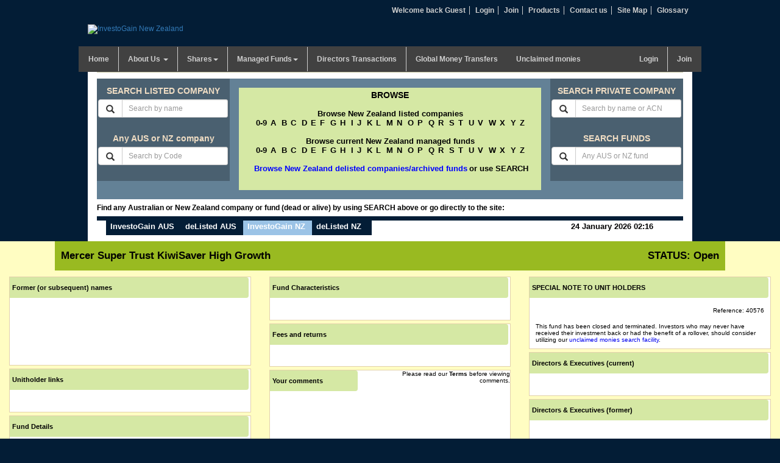

--- FILE ---
content_type: text/html; charset=UTF-8
request_url: https://www.investogain.co.nz/fund/mercer-super-trust-kiwisaver-high-growth
body_size: 6138
content:
  <!DOCTYPE html>
<html lang="en">
	<head><!-- Google Tag Manager -->
<script>(function(w,d,s,l,i){w[l]=w[l]||[];w[l].push({'gtm.start':
new Date().getTime(),event:'gtm.js'});var f=d.getElementsByTagName(s)[0],
j=d.createElement(s),dl=l!='dataLayer'?'&l='+l:'';j.async=true;j.src=
'https://www.googletagmanager.com/gtm.js?id='+i+dl;f.parentNode.insertBefore(j,f);
})(window,document,'script','dataLayer','GTM-K6FJHG8');</script>
<!-- End Google Tag Manager -->
		<meta http-equiv="Content-Type" content="text/html; charset=UTF-8">
		<meta http-equiv="X-UA-Compatible" content="IE=edge">
		<meta name="viewport" content="width=device-width, initial-scale=1">
  <title>Mercer Super Trust KiwiSaver High Growth Fund Profile and Status at InvestoGain New Zealand</title>
  <meta name="keywords" content="fund, funds, managed fund, managed funds, unclaimed money, manager, type, asset class, tax status, channel" />
  <meta name="description" content="Mercer Super Trust KiwiSaver High Growth Fund details, status, unclaimed money" />
  <link href="/css/bootstrap.min.css?v=20150426" rel="stylesheet">
<!-- HTML5 shim and Respond.js for IE8 support of HTML5 elements and media queries -->
<!-- WARNING: Respond.js doesn't work if you view the page via file:// -->
<!--[if lt IE 9]>
<script src="https://oss.maxcdn.com/html5shiv/3.7.2/html5shiv.min.js"></script>
<script src="https://oss.maxcdn.com/respond/1.4.2/respond.min.js"></script>
<![endif]-->
<link href="/css/style.css?v=1.3" type="text/css" rel="stylesheet" media="screen">
<!--[if IE 6]><link href="/css/css_screen-ie6.css?v=20150426" type="text/css" rel="stylesheet" media="screen" /><![endif]-->
  </head>
  <body style="overflow-x: hidden;"><script async src="https://pagead2.googlesyndication.com/pagead/js/adsbygoogle.js"></script>
<!-- Google Tag Manager (noscript) -->
<noscript><iframe src="https://www.googletagmanager.com/ns.html?id=GTM-K6FJHG8"
height="0" width="0" style="display:none;visibility:hidden"></iframe></noscript>
<!-- End Google Tag Manager (noscript) -->

    <header>
      <div class="row">
        <div class="col-md-3 col-sm-3">
  <div id="branding">
	<a href="/"><img width="150" height="40" src="/images/investogain-nz-logo.png" alt="InvestoGain New Zealand"></a>
  </div>
</div>
        <div class="col-md-9 col-sm-8">
  <ul class="topNav text-right">
    
    <li><a href="javascript:void(0);">Welcome back Guest</a></li>
    <li><a href="https://www.investogain.com.au/member/login">Login</a></li>
    <li><a href="https://www.investogain.com.au/subscription">Join</a></li>
    
    <li><a href="https://www.investogain.com.au/products">Products</a></li>
    <li><a href="https://www.investogain.com.au/about-us/contact-us" title="Contact us">Contact us</a></li>
    <li><a href="https://www.investogain.co.nz/sitemap">Site Map</a></li>
    <li class="rightItem"><a href="https://www.delisted.com.au/glossary/">Glossary</a></li>
  </ul>
  <div class="row"><div class="col-sm-6 col-sm-offset-6">&nbsp;</div></div>
</div>
      </div>
      <div class="row">
        <div class="col-sm-12 paddingleftright0">
          <nav class="navbar navbar-default">
  <div class="navbar-header">
	<button type="button" class="navbar-toggle collapsed" data-toggle="collapse" data-target="#bs-example-navbar-collapse-1">
	  <span class="sr-only">Toggle navigation</span>
	  <span class="icon-bar"></span>
	  Menu
	  <span class="icon-bar"></span>
	</button>								
  </div>
  <div class="collapse navbar-collapse" id="bs-example-navbar-collapse-1">
	<ul class="nav navbar-nav">		
	  <li ><a href="/">Home</a></li>
	  <li class="dropdown"><a href="https://www.investogain.co.nz/about-us" class="dropdown-toggle" data-toggle="dropdown" role="button" aria-expanded="false">About Us <span class="caret"></span></a>
		
		<ul class="dropdown-menu" role="menu">
		  <li class="onlymobileview"><a href="https://www.investogain.co.nz/about-us">About Us</a></li>
		  <li><a href="https://www.investogain.co.nz/about-us/background">Background</a></li>
		  <li><a href="https://www.investogain.co.nz/about-us/our-people">Our People</a></li>
		  <li><a href="https://www.investogain.co.nz/about-us/our-approach">Our Approach</a></li>
		  <li><a href="https://www.investogain.co.nz/about-us/thank-you">Thank you</a></li>
		  <li><a href="http://www.investogain.com.au/about-us/contact-us">Contact us</a></li>
		</ul>
	  </li>
	  <li class="dropdown "><a href="https://www.investogain.co.nz/shares"  class="dropdown-toggle"  data-toggle="dropdown" role="button" aria-expanded="false">Shares<span class="caret"></span></a>
		
		<ul class="dropdown-menu multi-level">			  

		  <li class="onlymobileview"><a href="https://www.investogain.co.nz/shares">Shares</a></li>
		  <li class="dropdown-submenu"><a class="dropdown-toggle"  data-toggle="dropdown" role="button" aria-expanded="false" href="https://www.investogain.co.nz/shares/where-to-start">Where to start</a>
			
			<ul class="dropdown-menu">
			  <li class="onlymobileview"><a href='https://www.investogain.co.nz/shares/where-to-start'>Where to start</a></li>
			  <li><a href="https://www.investogain.co.nz/shares/basics-of-investing" >Basics of Investing in NZ</a></li>
			  <li><a href="https://www.investogain.co.nz/shares/returns-by-asset-class" >Returns by asset class</a></li>
			  <li><a href="https://www.investogain.co.nz/shares/investment-games" >Investment games</a></li>
			  <li><a href="https://www.investogain.co.nz/shares/investigate">Investigate</a></li>
			</ul>
		  </li>	
		  <li class="dropdown-submenu">
			<a class="dropdown-toggle" data-toggle="dropdown" role="button" aria-expanded="false" href="https://www.investogain.co.nz/shares/be-warned">Be warned</a>
			
			<ul class="dropdown-menu">
			  <li class="onlymobileview"><a href="https://www.investogain.co.nz/shares/be-warned">Be warned</a></li>
			  <li><a href="https://www.investogain.co.nz/shares/shares-may-decline">Shares may decline</a></li>
			  <li><a href="https://www.investogain.co.nz/shares/timeframe-for-investing">Timeframe for Investing</a></li>
			  <li><a href="https://www.investogain.co.nz/shares/additional-risks">Additional risks</a></li>
			</ul>	
		  </li>		
		  <li class="dropdown-submenu">
			<a class="dropdown-toggle" data-toggle="dropdown" role="button" aria-expanded="false" href="https://www.investogain.co.nz/shares/selecting">Selecting</a>
			
			<ul class="dropdown-menu">
			  <li class="onlymobileview"><a href="https://www.investogain.co.nz/shares/selecting">Selecting</a></li>
			  <li><a href="https://www.investogain.co.nz/shares/companies-and-financial-reporting">Companies and reports</a></li>
			  <li><a href="https://www.investogain.co.nz/shares/checking-management">Checking management</a></li>
			  <li><a href="https://www.investogain.co.nz/shares/strong-balance-sheet">Strong balance sheet</a></li>
			  <li><a href="https://www.investogain.co.nz/shares/good-profit-record">Solid profit record</a></li>
			  <li><a href="https://www.investogain.co.nz/shares/prospects">Good prospects</a></li>
			</ul>
		  </li>
		  <li class="dropdown-submenu">
			<a class="dropdown-toggle" data-toggle="dropdown" role="button" aria-expanded="false" href="https://www.investogain.co.nz/shares/buying">Buying</a>
			
			<ul class="dropdown-menu">
			  <li class="onlymobileview"><a href="https://www.investogain.co.nz/shares/buying">Buying</a></li>
			  <li><a href="https://www.investogain.co.nz/shares/brokerage">Brokers and brokerage</a></li>
			  <li><a href="https://www.investogain.co.nz/shares/bank-accounts">Set up bank accounts</a></li>
			</ul>
		  </li>
		  <li class="dropdown-submenu">
			<a class="dropdown-toggle" data-toggle="dropdown" role="button" aria-expanded="false" href="https://www.investogain.co.nz/shares/managing">Managing</a>		
			
			<ul class="dropdown-menu">
			  <li class="onlymobileview"><a href="https://www.investogain.co.nz/shares/managing">Managing</a></li>
			  <li><a href="https://www.investogain.co.nz/shares/newspapers-and-commentary" >News and commentary</a></li>
			  <li><a href="https://www.investogain.co.nz/shares/share-investing-magazines" >Share magazines</a></li>
			  <li><a href="https://www.investogain.co.nz/shares/tv-and-radio-news" >TV & Radio News</a></li>
			  <li><a href="https://www.investogain.co.nz/shares/investment-clubs-and-associations" >Clubs and Associations</a></li>
			</ul>
		  </li>			
		  <li><a href="https://www.investogain.co.nz/shares/selling" >Selling</a></li>
		  <li><a href="https://www.investogain.co.nz/shares/taxes" >Taxes</a></li>
		  <li><a href="https://www.investogain.co.nz/shares/lost-shares" >Lost shares</a></li>
		</ul>
	  </li>
	  <li class="dropdown ">
		<a href="https://www.investogain.co.nz/managed-funds"  class="dropdown-toggle" data-toggle="dropdown" role="button" aria-expanded="false">Managed Funds<span class="caret"></span></a>
		
		<ul class="dropdown-menu" role="menu">
		  <li class="onlymobileview"> <a href="https://www.investogain.co.nz/managed-funds">Managed Funds</a></li>
		  <li><a href="https://www.investogain.co.nz/managed-funds/funds-where-to-start" >Where to start</a></li>
		  <li><a href="https://www.investogain.co.nz/managed-funds/funds-be-warned" >Be Warned</a></li>
		  <li><a href="https://www.investogain.co.nz/managed-funds/funds-getting-advice" >Getting advice</a></li>
		  <li><a href="https://www.investogain.co.nz/managed-funds/fees-and-other-costs" >Fees and costs</a></li>
		  <li><a href="https://www.investogain.co.nz/managed-funds/selecting-a-fund" >Selecting a fund</a></li>
		  <li><a href="https://www.investogain.co.nz/managed-funds/buying-a-fund" >Buying a managed fund</a></li>
		  <li><a href="https://www.investogain.co.nz/managed-funds/monitoring-fund-performance" >Monitoring performance</a></li>
		  <li><a href="https://www.investogain.co.nz/managed-funds/selling-a-fund" >Selling a fund</a></li>
		  <li><a href="https://www.investogain.co.nz/managed-funds/tax-consequences" >Tax consequences</a></li>
		  <li><a href="https://www.investogain.co.nz/managed-funds/master-trusts" >Master Trusts</a></li>
		</ul>
	  </li>
	  <li  ><a href="https://www.investogain.co.nz/share-transactions">Directors Transactions</a></li>
	  <li class="last"><a href="https://www.investogain.co.nz/foreign-exchange-new-zealand">Global Money Transfers</a></li>
	   <li class="last"><a href="https://www.investogain.com.au/unclaimed-monies/">Unclaimed monies</a></li>
	</ul>
	<ul class="nav navbar-nav navbar-right">
	  
	  <li><a href="https://www.investogain.com.au/member/login">Login</a></li>
	  <li class="last"><a href="https://www.investogain.com.au/subscription">Join</a></li>
	  
	  
	</ul>
  </div>
</nav>				
        </div>
      </div>
    </header> 
    <div class="container-fluid blueContent" id="wrapper">	
      <div class="row">
	<div class="col-md-12 col-sm-12">
		<div class="searchWrapper ">
			<div class="searchInnerWrapper">
				<div class="row">
					<div class="col-md-3 col-sm-3">
						<div class="byName">
							<h3>SEARCH LISTED COMPANY</h3>
							<form  action="/company/company_search_by_name/" name="keywords" method="get" >
								<div class="input-group text-center">														
									<span class="input-group-btn">
										<button class="btn btn-default input-sm" type="submit">
											<span class="glyphicon glyphicon-search" aria-hidden="true"></span>
										</button>
									</span>
									<input type="text" class="form-control input-sm name_keywords" id="name_keywords" placeholder="Search by name" name="keywords">
								</div>
							</form><br>
							<h3>Any AUS or NZ company</h3>
                        <form  action="/company/company_search_by_code/" name="keywords_code" method="get"  class="formMargin">
                        	<div class="input-group text-center">														
								<span class="input-group-btn">
									<button class="btn btn-default input-sm" type="submit">
										<span class="glyphicon glyphicon-search" aria-hidden="true"></span>
									</button>
								</span>
								<input type="text" class="form-control input-sm name_keywords" placeholder="Search by Code" name="keywords_code">
							</div>
						</form>
						</div>
					</div>
					<div class="col-md-6 col-sm-6 paddingleftright0">
						<div class="byAlphabetic">
							<h3>BROWSE</h3>
							<div><span>Browse New Zealand listed companies</span><a href="/company/browse/0-9/" >0-9</a><a href="/company/browse/A/" >A</a>
								<a href="/company/browse/B/" >B</a><a href="/company/browse/C/" >C</a>
								<a href="/company/browse/D/" >D</a><a href="/company/browse/E/" >E</a><a href="/company/browse/F/" >F</a>
								<a href="/company/browse/G/" >G</a><a href="/company/browse/H/" >H</a>
								<a href="/company/browse/I/" >I</a><a href="/company/browse/J/" >J</a>
								<a href="/company/browse/K/" >K</a><a href="/company/browse/L/" >L</a>
								<a href="/company/browse/M/" >M</a><a href="/company/browse/N/" >N</a>
								<a href="/company/browse/O/" >O</a><a href="/company/browse/P/" >P</a>
								<a href="/company/browse/Q/" >Q</a><a href="/company/browse/R/" >R</a>
								<a href="/company/browse/S/" >S</a><a href="/company/browse/T/" >T</a>
								<a href="/company/browse/U/" >U</a><a href="/company/browse/V/" >V</a>
								<a href="/company/browse/W/" >W</a><a href="/company/browse/X/" >X</a>
								<a href="/company/browse/Y/" >Y</a><a href="/company/browse/Z/" >Z</a>
							</div>
							<div><span>Browse current New Zealand managed funds</span><a href="/fund/browse/0-9/" >0-9</a><a href="/fund/browse/A/" >A</a>
								<a href="/fund/browse/B/" >B</a><a href="/fund/browse/C/" >C</a>
								<a href="/fund/browse/D/" >D</a><a href="/fund/browse/E/" >E</a>
								<a href="/fund/browse/F/" >F</a><a href="/fund/browse/G/" >G</a><a href="/fund/browse/H/" >H</a>
								<a href="/fund/browse/I/" >I</a><a href="/fund/browse/J/" >J</a>
								<a href="/fund/browse/K/" >K</a><a href="/fund/browse/L/" >L</a>
								<a href="/fund/browse/M/" >M</a><a href="/fund/browse/N/" >N</a>
								<a href="/fund/browse/O/" >O</a><a href="/fund/browse/P/" >P</a>
								<a href="/fund/browse/Q/" >Q</a><a href="/fund/browse/R/" >R</a>
								<a href="/fund/browse/S/" >S</a><a href="/fund/browse/T/" >T</a>
								<a href="/fund/browse/U/" >U</a><a href="/fund/browse/V/" >V</a>
								<a href="/fund/browse/W/" >W</a><a href="/fund/browse/X/" >X</a>
							<a href="/fund/browse/Y/" >Y</a><a href="/fund/browse/Z/" >Z</a></div>
							<div class="boder" style="color:blue;"><a target="_blank" title="Browse New Zealand delisted companies/archived funds or use SEARCH" href="https://www.delisted.co.nz/"  style="color:blue;">Browse New Zealand delisted companies/archived funds</a><font color="#00 00 00">or use SEARCH </font></div>
						</div>
					</div>
				
				<div class="col-md-3 col-sm-3">
					<div class="byName byCode">
                		<h3>SEARCH PRIVATE COMPANY</h3>              
						<form  action="https://www.delisted.com.au/ptycos/search_results/" name="ptycos" method="get">
						  <div class="input-group text-center">														
							<span class="input-group-btn">
							  <button class="btn btn-default input-sm" type="submit">
								<span class="glyphicon glyphicon-search" aria-hidden="true"></span>
							  </button>
							</span>
							<input type="text" class="form-control input-sm name_keywords" id="exampleInputEmail1" placeholder="Search by name or ACN" name="ptycos_keywords">
						  </div>
						</form><br>
						<h3>SEARCH FUNDS</h3>
							<form  action="/fund/search_results/" name="funds" method="get">
								<div class="input-group text-center">														
									<span class="input-group-btn">
										<button class="btn btn-default input-sm" type="submit">
											<span class="glyphicon glyphicon-search" aria-hidden="true"></span>
										</button>
									</span>
									<input type="text" class="form-control input-sm name_keywords" id="exampleInputEmail1" placeholder="Any AUS or NZ fund" name="keywords">
								</div>
							</form>
					</div>
				</div>
			</div>			
		</div>	
		<div class="row">
			<div class="col-md-12 col-sm-12">
				<p class="headerFindTxt text-left">
				Find any Australian or New Zealand company or fund (dead or alive) by using SEARCH above or go directly to the site:</p>
			</div>
		</div>
		<div class="row">
			<div class="col-md-12 col-sm-12">
				<div id="pointermenu">
					<ul>
						<li><a title="InvestoGain AUS" href="https://www.investogain.com.au/">InvestoGain AUS</a></li>
						<li><a title="deListed AUS" href="https://www.delisted.com.au/">deListed AUS</a></li>
						<li><a title="InvestoGain NZ" href="https://www.investogain.co.nz/" id="selected">InvestoGain NZ</a></li>
						<li><a title="deListed NZ" href="https://www.delisted.co.nz/">deListed NZ</a></li>
						<li><a href="javascript:void(0);" id="rightcorner">&nbsp;</a></li>
						<li class="pointerlastitem">24  January 2026 02:16</li>
					</ul>
				</div>
			</div>					
		</div>	
	</div>
</div>
</div>
    </div>
    <div class="container-fluid2">
      
      <div class="container-fluid2 container-fluid fluidWrapper"><div class="titleOfComp"><div class="row"><div class="col-md-6 col-sm-6">
			<h1 class="text-left">Mercer Super Trust KiwiSaver High Growth</h1></div>
					<div class="col-md-6 col-sm-6">
						<h2 class="text-right">STATUS: Open</h2>
					</div>
				</div>
			</div><div class="row"><div class="col-md-4 col-sm-4">
			<div class="fluidRptr">					
					<div class="row">
						<div class="col-sm-12">
							<h3>Former (or subsequent) names</h3>
						</div>
					</div>
					<div class="row">
						<div class="col-sm-12">
							<div class="table-responsive" style="height: 10em;">
								<p></p>
							</div>
						</div>
					</div>
				</div><div class="fluidRptr">					
					<div class="row">
						<div class="col-sm-12">
							<h3>Unitholder links</h3>
						</div>
					</div>
					<div class="row">
						<div class="col-sm-12">							
							<p>&nbsp;</p>							
						</div>
					</div>
				</div><div class="fluidRptr"><div class="row">
						<div class="col-sm-12">
							<h3>Fund Details</h3>
						</div>
					</div>
					<div class="row">
						<div class="col-sm-12"><p><b>Manager: </b>Mercer (NZ) Limited
			<br><b>Address:</b><br>
			<b>Tel:</b> <b>Fax:</b><br><br>
			<b>Type:</b> Superannuation Fund <br>
			<b>Tax Status:</b> PIE<br>
			<b>Asset Class:</b> Multisector - Aggressive<br>
			<b>Channel:</b> Retail<br>
			</p></div>
				</div>				
			</div><div class="row"><div class="col-sm-12"><ins class="adsbygoogle"
            style="display:block"
            data-ad-client="ca-pub-7701155349560359"
            data-ad-slot="6931015993"
            data-ad-format="auto"
            data-full-width-responsive="true"></ins>
			<script>
					(adsbygoogle = window.adsbygoogle || []).push({});
			</script></div></div></div><div class="col-md-4 col-sm-4">
				<div class="fluidRptr">					
					<div class="row">
						<div class="col-sm-12">
							<h3>Fund Characteristics</h3>
						</div>
					</div>
					<div class="row">
						<div class="col-sm-12">							
								<p>&nbsp;</p>							
						</div>
					</div>
				</div><div class="fluidRptr">					
					<div class="row">
						<div class="col-sm-12">
							<h3>Fees and returns</h3>
						</div>
					</div>
					<div class="row">
						<div class="col-sm-12">							
								<p>&nbsp;</p>							
						</div>
					</div>
				</div><div class="fluidRptr">					
					<div class="row">
						<div class="col-xs-12 col-sm-12 col-md-5">
							<h3>Your comments</h3>
						</div>
						<div class="col-xs-12 col-sm-12 col-md-7">
						<div class="shareholder text-right">Please read our <a href="https://www.investogain.com.au/assets/pdf/Terms&Conditions.pdf"><b style="color:#000;">Terms</b></a> before viewing comments.</div></div>
					</div>
					<div class="row">
						<div class="col-sm-12">							
								<div class="table-responsive" style="height: 12em;"><div id="page_navigation"></div>
								</div>
							</div>
						</div>
					</div><div class="fluidRptr">
					<div class="row">
						<div class="col-xs-12 col-sm-12 col-md-12">
							<h3>Company Updates</h3>
						</div>
						<div class="col-xs-12 col-sm-12 col-md-12">
							<p>&nbsp;</p>
						</div>
					</div>
				</div><div class="fluidRptr">
						<div class="row">
							<div class="col-xs-12 col-sm-12 col-md-5">
								<h3>Post your comments here</h3>
							</div>						
							<div class="col-xs-12 col-sm-12 col-md-7">
								<div class="shareholder text-right">
									Please read our <a href="https://www.investogain.com.au/assets/pdf/Terms&Conditions.pdf"><b style="color:#000;">Terms</b></a>	before posting comments.
								</div>
							</div>
						</div>
						<div class="row">
							<div class="col-sm-12"><form id="commentsForm" method="post" action="https://www.investogain.co.nz/fund/mercer-super-trust-kiwisaver-high-growth"  >
<div class='hiddenFields'>
<input type="hidden" name="ACT" value="407" />
<input type="hidden" name="RET" value="https://www.investogain.co.nz/fund/mercer-super-trust-kiwisaver-high-growth" />
<input type="hidden" name="PRV" value="{PREVIEW_TEMPLATE}" />
<input type="hidden" name="URI" value="fund/mercer-super-trust-kiwisaver-high-growth" />
<input type="hidden" name="return_url" value="" />
<input type="hidden" name="comid" value="1114" />
<input type="hidden" name="site_id" value="4" />
<input type="hidden" name="csrf_token" value="253835ec2dc1c7fce89001474504c0bf8bcc2d0e" />
</div>

<div id="errorWrapper">OMISSIONS<ul id="errorMSG"></ul></div>
        <div style="padding-left:8px;">You can post a comment here about this fund<br />
			<textarea rows="8" cols="60" style="width: 95%; border:1px solid #000;  id="commentsBox" name="comments"></textarea><br /><div class="g-recaptcha" data-sitekey="6LedFgITAAAAAKEDGayxmpCgkf4901PEUqyKnTXd" data-type="image" style="width:100%"></div>
	      <script type="text/javascript"
	          src="https://www.google.com/recaptcha/api.js?hl=en">
	      </script>Please click in the "I'm not a robot" box and enter the word/figures you see in the image that then appears.<br/>
			<input class="btn btn-default" type="submit" value="Post comments" name="Submit" id="cmntbtn"><p id="cmntmsg" ><img src="https://www.investogain.co.nz/images/loading.gif" /> Posting your comments...</p></div></form><style type="text/css">
		#errorWrapper{color: red;display:none;font-weight: 700;}
		ul#errorMSG { color: red;font-weight: 700;list-style: disc outside none;padding: 0 0 15px 20px;}
		ul#errorMSG li{margin:5px 0;}
		#cmntmsg{font-size:16px; font-weight:700; color:blue; display:none;}
		</style></div>
						</div>
					</div>
			</div><div class="col-md-4 col-sm-4">
				<div class="fluidRptr">					
					<div class="row">
						<div class="col-sm-12">
							<h3>SPECIAL NOTE TO UNIT HOLDERS</h3>
						</div>
					</div>
					<div class="row">
						<div class="col-sm-12"><p class="text-right">Reference: 40576</div>
					</div>
					<div class="row">
						<div class="col-sm-12"><p>This fund has been closed and terminated. Investors who may never have received their investment back or had the benefit of a rollover, should consider utilizing our <a href='https://www.delisted.com.au/TraceLostSharesLostMoney/index'>unclaimed monies search facility</a>.</p></div>						
					</div>
				</div><div class="fluidRptr">					
					<div class="row">
						<div class="col-sm-12">
							<h3>Directors &amp; Executives (current)</h3>
						</div>
					</div>
					<div class="row">
						<div class="col-sm-12">					
								<p>&nbsp;</p>					
						</div>
					</div>
				</div>
				<div class="fluidRptr">					
					<div class="row">
						<div class="col-sm-12">
							<h3>Directors &amp; Executives (former)</h3>
						</div>
					</div>
					<div class="row">
						<div class="col-sm-12">
							<p>&nbsp;</p>							
						</div>
					</div>
				</div><div class="row"><div class="col-sm-12"><ins class="adsbygoogle"
            style="display:block"
            data-ad-client="ca-pub-7701155349560359"
            data-ad-slot="8819915294"
            data-ad-format="auto"
            data-full-width-responsive="true"></ins>
			<script>
					(adsbygoogle = window.adsbygoogle || []).push({});
			</script></div></div>				
			</div>
		</div>
      
    </div>
    <div class="footer">
  <a href="https://www.investogain.com.au/about-us/contact-us" title="Contact us">Contact us</a> | <a href="/financial-services-guide" title="Financial Services Guide">Financial Services Guide</a> | <a href="https://www.investogain.com.au/assets/pdf/Privacy-Policy.pdf" target="_blank"title="Privacy Policy">Privacy Policy</a><br />
  This website is owned and operated by Investogain Pty Limited.<br /> ABN 88 129 443 447 | AFSL 334036<br /> Information provided is of a general nature and not for trading or advice.<br />
  Copyright &copy; 2002-2026 Investogain Pty Limited. All rights reserved.
</div>
    </div>
  <script src="/js/jquery-1.10.2.min.js?v=20150426"></script>
<script src="/js/jquery-migrate-1.2.1.js?v=20150426"></script>		
<script src="/js/bootstrap.js?v=20150426"></script>		
<script src="/js/dom.js?v=1"></script>
  <script src="/js/tinymce/tinymce.min.js"></script>
  <script type="text/javascript">
    tinymce.init({
      oninit : "setPlainText",
      force_br_newlines : true,
      force_p_newlines : false,
      selector: 'textarea',
      height: 100,
      menubar: false,
      branding: false,
      plugins: ["paste"],
      toolbar: 'bold italic underline',
      setup: function (editor) {
        editor.on('change', function () {editor.save();});
      }
    });
  </script>
  <script type="text/javascript">
$(function(){$("#commentsForm").submit(function(){$("#cmntbtn").hide();$("#cmntmsg").fadeIn().show();data=$(this).serialize();$.ajax({url:"https://www.investogain.co.nz/?ACT=407",type:"POST",dataType:"json",data:data,success:function(data){var msg="";if(data.OK=="OK"){window.location.href=data.redirect;return true}else{$("#cmntbtn").show();$("#cmntmsg").fadeOut().hide();$.each(data.errors,function(key,value){msg+="<li>"+value+"</li>"});$("#errorWrapper").fadeIn().show();$("#errorMSG").html(msg);return false}}});return false})})
</script>
</body>
  </html>

--- FILE ---
content_type: text/html; charset=utf-8
request_url: https://www.google.com/recaptcha/api2/anchor?ar=1&k=6LedFgITAAAAAKEDGayxmpCgkf4901PEUqyKnTXd&co=aHR0cHM6Ly93d3cuaW52ZXN0b2dhaW4uY28ubno6NDQz&hl=en&type=image&v=N67nZn4AqZkNcbeMu4prBgzg&size=normal&anchor-ms=20000&execute-ms=30000&cb=e7hhcxkhrh8f
body_size: 49509
content:
<!DOCTYPE HTML><html dir="ltr" lang="en"><head><meta http-equiv="Content-Type" content="text/html; charset=UTF-8">
<meta http-equiv="X-UA-Compatible" content="IE=edge">
<title>reCAPTCHA</title>
<style type="text/css">
/* cyrillic-ext */
@font-face {
  font-family: 'Roboto';
  font-style: normal;
  font-weight: 400;
  font-stretch: 100%;
  src: url(//fonts.gstatic.com/s/roboto/v48/KFO7CnqEu92Fr1ME7kSn66aGLdTylUAMa3GUBHMdazTgWw.woff2) format('woff2');
  unicode-range: U+0460-052F, U+1C80-1C8A, U+20B4, U+2DE0-2DFF, U+A640-A69F, U+FE2E-FE2F;
}
/* cyrillic */
@font-face {
  font-family: 'Roboto';
  font-style: normal;
  font-weight: 400;
  font-stretch: 100%;
  src: url(//fonts.gstatic.com/s/roboto/v48/KFO7CnqEu92Fr1ME7kSn66aGLdTylUAMa3iUBHMdazTgWw.woff2) format('woff2');
  unicode-range: U+0301, U+0400-045F, U+0490-0491, U+04B0-04B1, U+2116;
}
/* greek-ext */
@font-face {
  font-family: 'Roboto';
  font-style: normal;
  font-weight: 400;
  font-stretch: 100%;
  src: url(//fonts.gstatic.com/s/roboto/v48/KFO7CnqEu92Fr1ME7kSn66aGLdTylUAMa3CUBHMdazTgWw.woff2) format('woff2');
  unicode-range: U+1F00-1FFF;
}
/* greek */
@font-face {
  font-family: 'Roboto';
  font-style: normal;
  font-weight: 400;
  font-stretch: 100%;
  src: url(//fonts.gstatic.com/s/roboto/v48/KFO7CnqEu92Fr1ME7kSn66aGLdTylUAMa3-UBHMdazTgWw.woff2) format('woff2');
  unicode-range: U+0370-0377, U+037A-037F, U+0384-038A, U+038C, U+038E-03A1, U+03A3-03FF;
}
/* math */
@font-face {
  font-family: 'Roboto';
  font-style: normal;
  font-weight: 400;
  font-stretch: 100%;
  src: url(//fonts.gstatic.com/s/roboto/v48/KFO7CnqEu92Fr1ME7kSn66aGLdTylUAMawCUBHMdazTgWw.woff2) format('woff2');
  unicode-range: U+0302-0303, U+0305, U+0307-0308, U+0310, U+0312, U+0315, U+031A, U+0326-0327, U+032C, U+032F-0330, U+0332-0333, U+0338, U+033A, U+0346, U+034D, U+0391-03A1, U+03A3-03A9, U+03B1-03C9, U+03D1, U+03D5-03D6, U+03F0-03F1, U+03F4-03F5, U+2016-2017, U+2034-2038, U+203C, U+2040, U+2043, U+2047, U+2050, U+2057, U+205F, U+2070-2071, U+2074-208E, U+2090-209C, U+20D0-20DC, U+20E1, U+20E5-20EF, U+2100-2112, U+2114-2115, U+2117-2121, U+2123-214F, U+2190, U+2192, U+2194-21AE, U+21B0-21E5, U+21F1-21F2, U+21F4-2211, U+2213-2214, U+2216-22FF, U+2308-230B, U+2310, U+2319, U+231C-2321, U+2336-237A, U+237C, U+2395, U+239B-23B7, U+23D0, U+23DC-23E1, U+2474-2475, U+25AF, U+25B3, U+25B7, U+25BD, U+25C1, U+25CA, U+25CC, U+25FB, U+266D-266F, U+27C0-27FF, U+2900-2AFF, U+2B0E-2B11, U+2B30-2B4C, U+2BFE, U+3030, U+FF5B, U+FF5D, U+1D400-1D7FF, U+1EE00-1EEFF;
}
/* symbols */
@font-face {
  font-family: 'Roboto';
  font-style: normal;
  font-weight: 400;
  font-stretch: 100%;
  src: url(//fonts.gstatic.com/s/roboto/v48/KFO7CnqEu92Fr1ME7kSn66aGLdTylUAMaxKUBHMdazTgWw.woff2) format('woff2');
  unicode-range: U+0001-000C, U+000E-001F, U+007F-009F, U+20DD-20E0, U+20E2-20E4, U+2150-218F, U+2190, U+2192, U+2194-2199, U+21AF, U+21E6-21F0, U+21F3, U+2218-2219, U+2299, U+22C4-22C6, U+2300-243F, U+2440-244A, U+2460-24FF, U+25A0-27BF, U+2800-28FF, U+2921-2922, U+2981, U+29BF, U+29EB, U+2B00-2BFF, U+4DC0-4DFF, U+FFF9-FFFB, U+10140-1018E, U+10190-1019C, U+101A0, U+101D0-101FD, U+102E0-102FB, U+10E60-10E7E, U+1D2C0-1D2D3, U+1D2E0-1D37F, U+1F000-1F0FF, U+1F100-1F1AD, U+1F1E6-1F1FF, U+1F30D-1F30F, U+1F315, U+1F31C, U+1F31E, U+1F320-1F32C, U+1F336, U+1F378, U+1F37D, U+1F382, U+1F393-1F39F, U+1F3A7-1F3A8, U+1F3AC-1F3AF, U+1F3C2, U+1F3C4-1F3C6, U+1F3CA-1F3CE, U+1F3D4-1F3E0, U+1F3ED, U+1F3F1-1F3F3, U+1F3F5-1F3F7, U+1F408, U+1F415, U+1F41F, U+1F426, U+1F43F, U+1F441-1F442, U+1F444, U+1F446-1F449, U+1F44C-1F44E, U+1F453, U+1F46A, U+1F47D, U+1F4A3, U+1F4B0, U+1F4B3, U+1F4B9, U+1F4BB, U+1F4BF, U+1F4C8-1F4CB, U+1F4D6, U+1F4DA, U+1F4DF, U+1F4E3-1F4E6, U+1F4EA-1F4ED, U+1F4F7, U+1F4F9-1F4FB, U+1F4FD-1F4FE, U+1F503, U+1F507-1F50B, U+1F50D, U+1F512-1F513, U+1F53E-1F54A, U+1F54F-1F5FA, U+1F610, U+1F650-1F67F, U+1F687, U+1F68D, U+1F691, U+1F694, U+1F698, U+1F6AD, U+1F6B2, U+1F6B9-1F6BA, U+1F6BC, U+1F6C6-1F6CF, U+1F6D3-1F6D7, U+1F6E0-1F6EA, U+1F6F0-1F6F3, U+1F6F7-1F6FC, U+1F700-1F7FF, U+1F800-1F80B, U+1F810-1F847, U+1F850-1F859, U+1F860-1F887, U+1F890-1F8AD, U+1F8B0-1F8BB, U+1F8C0-1F8C1, U+1F900-1F90B, U+1F93B, U+1F946, U+1F984, U+1F996, U+1F9E9, U+1FA00-1FA6F, U+1FA70-1FA7C, U+1FA80-1FA89, U+1FA8F-1FAC6, U+1FACE-1FADC, U+1FADF-1FAE9, U+1FAF0-1FAF8, U+1FB00-1FBFF;
}
/* vietnamese */
@font-face {
  font-family: 'Roboto';
  font-style: normal;
  font-weight: 400;
  font-stretch: 100%;
  src: url(//fonts.gstatic.com/s/roboto/v48/KFO7CnqEu92Fr1ME7kSn66aGLdTylUAMa3OUBHMdazTgWw.woff2) format('woff2');
  unicode-range: U+0102-0103, U+0110-0111, U+0128-0129, U+0168-0169, U+01A0-01A1, U+01AF-01B0, U+0300-0301, U+0303-0304, U+0308-0309, U+0323, U+0329, U+1EA0-1EF9, U+20AB;
}
/* latin-ext */
@font-face {
  font-family: 'Roboto';
  font-style: normal;
  font-weight: 400;
  font-stretch: 100%;
  src: url(//fonts.gstatic.com/s/roboto/v48/KFO7CnqEu92Fr1ME7kSn66aGLdTylUAMa3KUBHMdazTgWw.woff2) format('woff2');
  unicode-range: U+0100-02BA, U+02BD-02C5, U+02C7-02CC, U+02CE-02D7, U+02DD-02FF, U+0304, U+0308, U+0329, U+1D00-1DBF, U+1E00-1E9F, U+1EF2-1EFF, U+2020, U+20A0-20AB, U+20AD-20C0, U+2113, U+2C60-2C7F, U+A720-A7FF;
}
/* latin */
@font-face {
  font-family: 'Roboto';
  font-style: normal;
  font-weight: 400;
  font-stretch: 100%;
  src: url(//fonts.gstatic.com/s/roboto/v48/KFO7CnqEu92Fr1ME7kSn66aGLdTylUAMa3yUBHMdazQ.woff2) format('woff2');
  unicode-range: U+0000-00FF, U+0131, U+0152-0153, U+02BB-02BC, U+02C6, U+02DA, U+02DC, U+0304, U+0308, U+0329, U+2000-206F, U+20AC, U+2122, U+2191, U+2193, U+2212, U+2215, U+FEFF, U+FFFD;
}
/* cyrillic-ext */
@font-face {
  font-family: 'Roboto';
  font-style: normal;
  font-weight: 500;
  font-stretch: 100%;
  src: url(//fonts.gstatic.com/s/roboto/v48/KFO7CnqEu92Fr1ME7kSn66aGLdTylUAMa3GUBHMdazTgWw.woff2) format('woff2');
  unicode-range: U+0460-052F, U+1C80-1C8A, U+20B4, U+2DE0-2DFF, U+A640-A69F, U+FE2E-FE2F;
}
/* cyrillic */
@font-face {
  font-family: 'Roboto';
  font-style: normal;
  font-weight: 500;
  font-stretch: 100%;
  src: url(//fonts.gstatic.com/s/roboto/v48/KFO7CnqEu92Fr1ME7kSn66aGLdTylUAMa3iUBHMdazTgWw.woff2) format('woff2');
  unicode-range: U+0301, U+0400-045F, U+0490-0491, U+04B0-04B1, U+2116;
}
/* greek-ext */
@font-face {
  font-family: 'Roboto';
  font-style: normal;
  font-weight: 500;
  font-stretch: 100%;
  src: url(//fonts.gstatic.com/s/roboto/v48/KFO7CnqEu92Fr1ME7kSn66aGLdTylUAMa3CUBHMdazTgWw.woff2) format('woff2');
  unicode-range: U+1F00-1FFF;
}
/* greek */
@font-face {
  font-family: 'Roboto';
  font-style: normal;
  font-weight: 500;
  font-stretch: 100%;
  src: url(//fonts.gstatic.com/s/roboto/v48/KFO7CnqEu92Fr1ME7kSn66aGLdTylUAMa3-UBHMdazTgWw.woff2) format('woff2');
  unicode-range: U+0370-0377, U+037A-037F, U+0384-038A, U+038C, U+038E-03A1, U+03A3-03FF;
}
/* math */
@font-face {
  font-family: 'Roboto';
  font-style: normal;
  font-weight: 500;
  font-stretch: 100%;
  src: url(//fonts.gstatic.com/s/roboto/v48/KFO7CnqEu92Fr1ME7kSn66aGLdTylUAMawCUBHMdazTgWw.woff2) format('woff2');
  unicode-range: U+0302-0303, U+0305, U+0307-0308, U+0310, U+0312, U+0315, U+031A, U+0326-0327, U+032C, U+032F-0330, U+0332-0333, U+0338, U+033A, U+0346, U+034D, U+0391-03A1, U+03A3-03A9, U+03B1-03C9, U+03D1, U+03D5-03D6, U+03F0-03F1, U+03F4-03F5, U+2016-2017, U+2034-2038, U+203C, U+2040, U+2043, U+2047, U+2050, U+2057, U+205F, U+2070-2071, U+2074-208E, U+2090-209C, U+20D0-20DC, U+20E1, U+20E5-20EF, U+2100-2112, U+2114-2115, U+2117-2121, U+2123-214F, U+2190, U+2192, U+2194-21AE, U+21B0-21E5, U+21F1-21F2, U+21F4-2211, U+2213-2214, U+2216-22FF, U+2308-230B, U+2310, U+2319, U+231C-2321, U+2336-237A, U+237C, U+2395, U+239B-23B7, U+23D0, U+23DC-23E1, U+2474-2475, U+25AF, U+25B3, U+25B7, U+25BD, U+25C1, U+25CA, U+25CC, U+25FB, U+266D-266F, U+27C0-27FF, U+2900-2AFF, U+2B0E-2B11, U+2B30-2B4C, U+2BFE, U+3030, U+FF5B, U+FF5D, U+1D400-1D7FF, U+1EE00-1EEFF;
}
/* symbols */
@font-face {
  font-family: 'Roboto';
  font-style: normal;
  font-weight: 500;
  font-stretch: 100%;
  src: url(//fonts.gstatic.com/s/roboto/v48/KFO7CnqEu92Fr1ME7kSn66aGLdTylUAMaxKUBHMdazTgWw.woff2) format('woff2');
  unicode-range: U+0001-000C, U+000E-001F, U+007F-009F, U+20DD-20E0, U+20E2-20E4, U+2150-218F, U+2190, U+2192, U+2194-2199, U+21AF, U+21E6-21F0, U+21F3, U+2218-2219, U+2299, U+22C4-22C6, U+2300-243F, U+2440-244A, U+2460-24FF, U+25A0-27BF, U+2800-28FF, U+2921-2922, U+2981, U+29BF, U+29EB, U+2B00-2BFF, U+4DC0-4DFF, U+FFF9-FFFB, U+10140-1018E, U+10190-1019C, U+101A0, U+101D0-101FD, U+102E0-102FB, U+10E60-10E7E, U+1D2C0-1D2D3, U+1D2E0-1D37F, U+1F000-1F0FF, U+1F100-1F1AD, U+1F1E6-1F1FF, U+1F30D-1F30F, U+1F315, U+1F31C, U+1F31E, U+1F320-1F32C, U+1F336, U+1F378, U+1F37D, U+1F382, U+1F393-1F39F, U+1F3A7-1F3A8, U+1F3AC-1F3AF, U+1F3C2, U+1F3C4-1F3C6, U+1F3CA-1F3CE, U+1F3D4-1F3E0, U+1F3ED, U+1F3F1-1F3F3, U+1F3F5-1F3F7, U+1F408, U+1F415, U+1F41F, U+1F426, U+1F43F, U+1F441-1F442, U+1F444, U+1F446-1F449, U+1F44C-1F44E, U+1F453, U+1F46A, U+1F47D, U+1F4A3, U+1F4B0, U+1F4B3, U+1F4B9, U+1F4BB, U+1F4BF, U+1F4C8-1F4CB, U+1F4D6, U+1F4DA, U+1F4DF, U+1F4E3-1F4E6, U+1F4EA-1F4ED, U+1F4F7, U+1F4F9-1F4FB, U+1F4FD-1F4FE, U+1F503, U+1F507-1F50B, U+1F50D, U+1F512-1F513, U+1F53E-1F54A, U+1F54F-1F5FA, U+1F610, U+1F650-1F67F, U+1F687, U+1F68D, U+1F691, U+1F694, U+1F698, U+1F6AD, U+1F6B2, U+1F6B9-1F6BA, U+1F6BC, U+1F6C6-1F6CF, U+1F6D3-1F6D7, U+1F6E0-1F6EA, U+1F6F0-1F6F3, U+1F6F7-1F6FC, U+1F700-1F7FF, U+1F800-1F80B, U+1F810-1F847, U+1F850-1F859, U+1F860-1F887, U+1F890-1F8AD, U+1F8B0-1F8BB, U+1F8C0-1F8C1, U+1F900-1F90B, U+1F93B, U+1F946, U+1F984, U+1F996, U+1F9E9, U+1FA00-1FA6F, U+1FA70-1FA7C, U+1FA80-1FA89, U+1FA8F-1FAC6, U+1FACE-1FADC, U+1FADF-1FAE9, U+1FAF0-1FAF8, U+1FB00-1FBFF;
}
/* vietnamese */
@font-face {
  font-family: 'Roboto';
  font-style: normal;
  font-weight: 500;
  font-stretch: 100%;
  src: url(//fonts.gstatic.com/s/roboto/v48/KFO7CnqEu92Fr1ME7kSn66aGLdTylUAMa3OUBHMdazTgWw.woff2) format('woff2');
  unicode-range: U+0102-0103, U+0110-0111, U+0128-0129, U+0168-0169, U+01A0-01A1, U+01AF-01B0, U+0300-0301, U+0303-0304, U+0308-0309, U+0323, U+0329, U+1EA0-1EF9, U+20AB;
}
/* latin-ext */
@font-face {
  font-family: 'Roboto';
  font-style: normal;
  font-weight: 500;
  font-stretch: 100%;
  src: url(//fonts.gstatic.com/s/roboto/v48/KFO7CnqEu92Fr1ME7kSn66aGLdTylUAMa3KUBHMdazTgWw.woff2) format('woff2');
  unicode-range: U+0100-02BA, U+02BD-02C5, U+02C7-02CC, U+02CE-02D7, U+02DD-02FF, U+0304, U+0308, U+0329, U+1D00-1DBF, U+1E00-1E9F, U+1EF2-1EFF, U+2020, U+20A0-20AB, U+20AD-20C0, U+2113, U+2C60-2C7F, U+A720-A7FF;
}
/* latin */
@font-face {
  font-family: 'Roboto';
  font-style: normal;
  font-weight: 500;
  font-stretch: 100%;
  src: url(//fonts.gstatic.com/s/roboto/v48/KFO7CnqEu92Fr1ME7kSn66aGLdTylUAMa3yUBHMdazQ.woff2) format('woff2');
  unicode-range: U+0000-00FF, U+0131, U+0152-0153, U+02BB-02BC, U+02C6, U+02DA, U+02DC, U+0304, U+0308, U+0329, U+2000-206F, U+20AC, U+2122, U+2191, U+2193, U+2212, U+2215, U+FEFF, U+FFFD;
}
/* cyrillic-ext */
@font-face {
  font-family: 'Roboto';
  font-style: normal;
  font-weight: 900;
  font-stretch: 100%;
  src: url(//fonts.gstatic.com/s/roboto/v48/KFO7CnqEu92Fr1ME7kSn66aGLdTylUAMa3GUBHMdazTgWw.woff2) format('woff2');
  unicode-range: U+0460-052F, U+1C80-1C8A, U+20B4, U+2DE0-2DFF, U+A640-A69F, U+FE2E-FE2F;
}
/* cyrillic */
@font-face {
  font-family: 'Roboto';
  font-style: normal;
  font-weight: 900;
  font-stretch: 100%;
  src: url(//fonts.gstatic.com/s/roboto/v48/KFO7CnqEu92Fr1ME7kSn66aGLdTylUAMa3iUBHMdazTgWw.woff2) format('woff2');
  unicode-range: U+0301, U+0400-045F, U+0490-0491, U+04B0-04B1, U+2116;
}
/* greek-ext */
@font-face {
  font-family: 'Roboto';
  font-style: normal;
  font-weight: 900;
  font-stretch: 100%;
  src: url(//fonts.gstatic.com/s/roboto/v48/KFO7CnqEu92Fr1ME7kSn66aGLdTylUAMa3CUBHMdazTgWw.woff2) format('woff2');
  unicode-range: U+1F00-1FFF;
}
/* greek */
@font-face {
  font-family: 'Roboto';
  font-style: normal;
  font-weight: 900;
  font-stretch: 100%;
  src: url(//fonts.gstatic.com/s/roboto/v48/KFO7CnqEu92Fr1ME7kSn66aGLdTylUAMa3-UBHMdazTgWw.woff2) format('woff2');
  unicode-range: U+0370-0377, U+037A-037F, U+0384-038A, U+038C, U+038E-03A1, U+03A3-03FF;
}
/* math */
@font-face {
  font-family: 'Roboto';
  font-style: normal;
  font-weight: 900;
  font-stretch: 100%;
  src: url(//fonts.gstatic.com/s/roboto/v48/KFO7CnqEu92Fr1ME7kSn66aGLdTylUAMawCUBHMdazTgWw.woff2) format('woff2');
  unicode-range: U+0302-0303, U+0305, U+0307-0308, U+0310, U+0312, U+0315, U+031A, U+0326-0327, U+032C, U+032F-0330, U+0332-0333, U+0338, U+033A, U+0346, U+034D, U+0391-03A1, U+03A3-03A9, U+03B1-03C9, U+03D1, U+03D5-03D6, U+03F0-03F1, U+03F4-03F5, U+2016-2017, U+2034-2038, U+203C, U+2040, U+2043, U+2047, U+2050, U+2057, U+205F, U+2070-2071, U+2074-208E, U+2090-209C, U+20D0-20DC, U+20E1, U+20E5-20EF, U+2100-2112, U+2114-2115, U+2117-2121, U+2123-214F, U+2190, U+2192, U+2194-21AE, U+21B0-21E5, U+21F1-21F2, U+21F4-2211, U+2213-2214, U+2216-22FF, U+2308-230B, U+2310, U+2319, U+231C-2321, U+2336-237A, U+237C, U+2395, U+239B-23B7, U+23D0, U+23DC-23E1, U+2474-2475, U+25AF, U+25B3, U+25B7, U+25BD, U+25C1, U+25CA, U+25CC, U+25FB, U+266D-266F, U+27C0-27FF, U+2900-2AFF, U+2B0E-2B11, U+2B30-2B4C, U+2BFE, U+3030, U+FF5B, U+FF5D, U+1D400-1D7FF, U+1EE00-1EEFF;
}
/* symbols */
@font-face {
  font-family: 'Roboto';
  font-style: normal;
  font-weight: 900;
  font-stretch: 100%;
  src: url(//fonts.gstatic.com/s/roboto/v48/KFO7CnqEu92Fr1ME7kSn66aGLdTylUAMaxKUBHMdazTgWw.woff2) format('woff2');
  unicode-range: U+0001-000C, U+000E-001F, U+007F-009F, U+20DD-20E0, U+20E2-20E4, U+2150-218F, U+2190, U+2192, U+2194-2199, U+21AF, U+21E6-21F0, U+21F3, U+2218-2219, U+2299, U+22C4-22C6, U+2300-243F, U+2440-244A, U+2460-24FF, U+25A0-27BF, U+2800-28FF, U+2921-2922, U+2981, U+29BF, U+29EB, U+2B00-2BFF, U+4DC0-4DFF, U+FFF9-FFFB, U+10140-1018E, U+10190-1019C, U+101A0, U+101D0-101FD, U+102E0-102FB, U+10E60-10E7E, U+1D2C0-1D2D3, U+1D2E0-1D37F, U+1F000-1F0FF, U+1F100-1F1AD, U+1F1E6-1F1FF, U+1F30D-1F30F, U+1F315, U+1F31C, U+1F31E, U+1F320-1F32C, U+1F336, U+1F378, U+1F37D, U+1F382, U+1F393-1F39F, U+1F3A7-1F3A8, U+1F3AC-1F3AF, U+1F3C2, U+1F3C4-1F3C6, U+1F3CA-1F3CE, U+1F3D4-1F3E0, U+1F3ED, U+1F3F1-1F3F3, U+1F3F5-1F3F7, U+1F408, U+1F415, U+1F41F, U+1F426, U+1F43F, U+1F441-1F442, U+1F444, U+1F446-1F449, U+1F44C-1F44E, U+1F453, U+1F46A, U+1F47D, U+1F4A3, U+1F4B0, U+1F4B3, U+1F4B9, U+1F4BB, U+1F4BF, U+1F4C8-1F4CB, U+1F4D6, U+1F4DA, U+1F4DF, U+1F4E3-1F4E6, U+1F4EA-1F4ED, U+1F4F7, U+1F4F9-1F4FB, U+1F4FD-1F4FE, U+1F503, U+1F507-1F50B, U+1F50D, U+1F512-1F513, U+1F53E-1F54A, U+1F54F-1F5FA, U+1F610, U+1F650-1F67F, U+1F687, U+1F68D, U+1F691, U+1F694, U+1F698, U+1F6AD, U+1F6B2, U+1F6B9-1F6BA, U+1F6BC, U+1F6C6-1F6CF, U+1F6D3-1F6D7, U+1F6E0-1F6EA, U+1F6F0-1F6F3, U+1F6F7-1F6FC, U+1F700-1F7FF, U+1F800-1F80B, U+1F810-1F847, U+1F850-1F859, U+1F860-1F887, U+1F890-1F8AD, U+1F8B0-1F8BB, U+1F8C0-1F8C1, U+1F900-1F90B, U+1F93B, U+1F946, U+1F984, U+1F996, U+1F9E9, U+1FA00-1FA6F, U+1FA70-1FA7C, U+1FA80-1FA89, U+1FA8F-1FAC6, U+1FACE-1FADC, U+1FADF-1FAE9, U+1FAF0-1FAF8, U+1FB00-1FBFF;
}
/* vietnamese */
@font-face {
  font-family: 'Roboto';
  font-style: normal;
  font-weight: 900;
  font-stretch: 100%;
  src: url(//fonts.gstatic.com/s/roboto/v48/KFO7CnqEu92Fr1ME7kSn66aGLdTylUAMa3OUBHMdazTgWw.woff2) format('woff2');
  unicode-range: U+0102-0103, U+0110-0111, U+0128-0129, U+0168-0169, U+01A0-01A1, U+01AF-01B0, U+0300-0301, U+0303-0304, U+0308-0309, U+0323, U+0329, U+1EA0-1EF9, U+20AB;
}
/* latin-ext */
@font-face {
  font-family: 'Roboto';
  font-style: normal;
  font-weight: 900;
  font-stretch: 100%;
  src: url(//fonts.gstatic.com/s/roboto/v48/KFO7CnqEu92Fr1ME7kSn66aGLdTylUAMa3KUBHMdazTgWw.woff2) format('woff2');
  unicode-range: U+0100-02BA, U+02BD-02C5, U+02C7-02CC, U+02CE-02D7, U+02DD-02FF, U+0304, U+0308, U+0329, U+1D00-1DBF, U+1E00-1E9F, U+1EF2-1EFF, U+2020, U+20A0-20AB, U+20AD-20C0, U+2113, U+2C60-2C7F, U+A720-A7FF;
}
/* latin */
@font-face {
  font-family: 'Roboto';
  font-style: normal;
  font-weight: 900;
  font-stretch: 100%;
  src: url(//fonts.gstatic.com/s/roboto/v48/KFO7CnqEu92Fr1ME7kSn66aGLdTylUAMa3yUBHMdazQ.woff2) format('woff2');
  unicode-range: U+0000-00FF, U+0131, U+0152-0153, U+02BB-02BC, U+02C6, U+02DA, U+02DC, U+0304, U+0308, U+0329, U+2000-206F, U+20AC, U+2122, U+2191, U+2193, U+2212, U+2215, U+FEFF, U+FFFD;
}

</style>
<link rel="stylesheet" type="text/css" href="https://www.gstatic.com/recaptcha/releases/N67nZn4AqZkNcbeMu4prBgzg/styles__ltr.css">
<script nonce="EjYlTp6Mm-RSdpxXgV3P8w" type="text/javascript">window['__recaptcha_api'] = 'https://www.google.com/recaptcha/api2/';</script>
<script type="text/javascript" src="https://www.gstatic.com/recaptcha/releases/N67nZn4AqZkNcbeMu4prBgzg/recaptcha__en.js" nonce="EjYlTp6Mm-RSdpxXgV3P8w">
      
    </script></head>
<body><div id="rc-anchor-alert" class="rc-anchor-alert"></div>
<input type="hidden" id="recaptcha-token" value="[base64]">
<script type="text/javascript" nonce="EjYlTp6Mm-RSdpxXgV3P8w">
      recaptcha.anchor.Main.init("[\x22ainput\x22,[\x22bgdata\x22,\x22\x22,\[base64]/[base64]/[base64]/bmV3IHJbeF0oY1swXSk6RT09Mj9uZXcgclt4XShjWzBdLGNbMV0pOkU9PTM/bmV3IHJbeF0oY1swXSxjWzFdLGNbMl0pOkU9PTQ/[base64]/[base64]/[base64]/[base64]/[base64]/[base64]/[base64]/[base64]\x22,\[base64]\\u003d\x22,\x22w6vCvcOvwqwewr8hW03CnsO+JC8wwofDo8K3TDQleMKuEHzCrmAWwrsjMsOBw7gvwr93NV1VExYew5AXI8Krw5zDty8bbibCkMKEdFrCtsOJw4dQNTBVAl7DgEbCtsKZw4vDmcKUAsOQw5IWw6jCsMKVPcOdVsOWHU1jw7VOIsO3wqBxw4vChG/CpMKLM8KVwrvCk0TDqnzCrsKhcmRFwoQMbSrCu1DDhxDChMKcECRQwrfDvEPCisOZw6fDlcKuFzsBSsOXworCjy3DhcKVIW1yw6AMwo/DsUPDvj5LFMOpw53CuMO/MGXDtcKCTA7Dq8OTQxXCnMOZSWjCn3s6A8KJWsOLwpXCpsKcwpTCiH3Dh8KJwrpRRcO1woVkwqfCmljCsTHDjcKdIRbCsDnCoMOtIHfDvsOgw7nCgm9aLsO+bhHDhsK9R8ONdMKXw6sAwpFSwqfCj8KxwrnCmcKKwoocwpTCicO5wo/Dg3fDtFN4HCp8eSpWw7FgOcOrwpFGwrjDh3AfE3jCgXoUw7UVwpd5w6TDuQzCmX88w6zCr2sNwrrDgyrDnkFZwqdhw7Qcw6ArXGzCt8KIasO4wpbCiMO/wpxbwolmdhw9QyhgUlHCsxE4f8ORw7jCqjc/FQ7DjDIufcK7w7LDjMKCQcOUw65fw7Y8wpXCrQx9w4RcNwxmYDdIP8OlIMOMwqBZwo3DtcK/woNREcKuwpt7F8O+wqgrPy4JwqZ+w7HCg8ORMsOOwr3Dt8Onw67Cq8OtZ08ZFz7CgR5QLMOdwqfDoivDhy/DkgTCu8OPwp80LwDDim3DuMKgZsOaw5M4w4MSw7TCm8OFwppjUQHCkx9hSj0MwrDDocKnBsOpwq7Csy5vwqsXExnDrMOmUMOBIcK2asK9w7/ChmFvw6TCuMK6wpRnwpLCqXnDksKsYMOIw5xrwrjCmBDChUpofQ7CksK1w4hQQHLCknvDhcKCalnDugM8IT7DgQrDhcOBw7s5XD1PDsOpw4nCgW9CwqLCssO9w6oUwrZ6w5EEwowGKsKJwr/CvsOHw6MRLhRjd8KoaGjChsKSEsK9w54aw5ADw59QWVoewrjCscOEw4LDlUogw6NGwod1w5ouwo3CvE/[base64]/DlMOAw6LDh2Eiw7vDq8KvwrnDgnzCmsK7w73DjMOfXcKMMy0vBMOLYFhFPmQhw55xw7HDpgPCk1zDssOLGznDtwrCnsO1IsK9wpzCt8ONw7ECw5fDtkjCpFgLVmk8w6/DlBDDhsOmwo7Cm8KgTcOdw4Y4OwBmwrUCJG5yNRIMN8OhPz7DlcK0diIqwrQdw63Dk8Kda8K0RinCijh5w45XdjTCr0grbsOiw7jDpUHCrHVDQcO7aABawrLDjiYRw4EcUcKawp7CrcOSOcOTwp/CkXnDgm5jw7lwwojDpMOdwotIJMKdw67DjcKBw6QnJcK2Z8OBB3TCkhzClsKhw5Bne8Oka8Oqw4YEcsKuw7PCoXEVw4vDiArDkAM3OgVjwp8lT8K2w5TDim/DusKlwqXDuQ4nKMO+TMKCEG/DtGbCmCgCMhPDgXxSGMOkIB/Dj8OTwpV3OG/DlHTCmBvCmcKtKMKwDsK9w7DDrcO0wo0DNG40wpzCtsODDcOVCgcXw4M/w7DChjwww5PCr8Knwr7ClMObw4crJkNHE8O7acK2w43CoMKBUhjDvMKlw6g6WMKtwr9gw7AVw73CgcOPKsKqP2FFXsKQRSLCicKSAGlRwr8Uw7czW8OhGcONaiJ8w48owrPCuMK2XgHDosOqwoLDqXkNAsOEXX0WZsOcPALCoMOVVMK5TMKcB0/CnAHCjsKlb3tjUCRUw7EefiUzwqjCqCLCpTPDp1TCgwlESMOCAVgWw55+wqHCvsK3w5TDpMKJUHh3w6vDuyJsw4BVQBFjCzPCoQ/DiWbDrsOrw7Igw4TDpsKAw6RcIkoGXMOdwqzCoTTDmDvDoMKeAMObwrzCtWfDpsKdDcOVwp8cGDd5e8Onw6YPIDPDisOzBMKow4zDp3ISXSXCqGMlwrsYw4vDrRHCpRsZwr7Cj8K5w4kFw6zCjmYGPMOUdk0fwr55G8KhJCTCnsKTWwjDuXgOwpl/QMKWJcOpw4N5d8KDdT3DhFUKwokDwql6DwkRYcOiYcODwrVDY8OZH8OLdQAbwofDkwHDrcKSwpFOKj8Aa004w6HDi8OFw4rCm8OqZFvDv3B2fMK0w4gTVMOYw6zCqTl+w7TCqMKmED1RwoUFV8OqAsOLwoJYGlbDq2xsNsOrDiDDncK1IMKhY17Dgl/DucOgZS9Nw6NlwpvCoAXCoD7CpxzClcOxwo7CgMKjEsO2w5t7I8Oyw6QEwrFFbcOhPT7CvTgNwrjDpsKmw5XDuU3Ck3bCuzN7HMODSsKGJS/DocONw6trw4obdRvCuBvCkMKEwpzChcKCwovDgsKTwpzCkFzDshA4MhHChiRBw5nDqMOcKl8cOSBTw7TCmsOpw5MXQ8OefsOEJ0ghwqfDtMO8wojCtcKhaQvCqsKDw6pOw5TCjzQhC8K3w4ZiKwjDm8OQP8OHPEnCtW0vWmNhQ8OgT8Kuwo4sEcOYwr/Cjy5Kw6LCmMO3w5XDsMKjwpvCmsKlYsK9X8ORw5tedMKDw75/LMOXw6zCpsKHQ8OJwqMPC8KMwrlZw57ClMKEA8OgFnnDnicVTMK3w6kww71Xw59Rw5tQwo3CvAJycMKSLsO1wqwKwpLDm8O1AsK+egjDmcK/w6rCrsK3wpE0AsKVw4rDiDY4N8KowpwGfkZkcMOGwpFiCTJSwpQqwr5xwp/[base64]/[base64]/[base64]/CqCXCuwLDuVl5wonCkW/Ds1NawpkpwqbCjA/DvMKHw68fKHUVO8KYwojDucKVw47DsMKFwpTCkld4R8O0w6Ujw4vDr8KIPGgiwq3DkxEkZsK4wqLCtsO3OMOzwoQpKcOfIsOyamVzw6UbJMOQw7/Dv03ChsO1Wh1JbBQjw53CpTFswqrDsj5WfMK7wrdObcOIw4rDq3rDlsOdwojDiVN7DSfDqcKyPlDDinV8IDfDhMKlwrDDgcOuw7LCmzPCm8KDOx/Co8OPwpMaw7HCp2JCw607NcKpVMKWwqvDgMKCekhpw7DDlSo4cDBePsKZw6NVKcKGwojCj2vCnBNuKMKTKyPCjMKqwozCrMKNw7rDvx5CJjV3E3hhAMK3wqsEHVnCj8KtLcKePGfDiSPDohjCicOCwq3CvyHDksOEwo3DqsOrTcOPMcOSa0fCj1hga8KkwpHClcKcwo/DqcOYw4xzwpUsw63Dk8KmG8KcwrPDhWbCnMKqQVTDg8OCwrQkOCDDs8O5NcKxDcOEwqDCi8KFPR7DpU3DpcKJw60Uw4k0w51jI11hKURqw4HCig/DvwJlQAQUw4s3Ij8jHsOlHHVIw7QECzogwooRbMKTXsK6ZR3Dpj7DmsKXw6fDshrCj8OpG0kgDT7DjMKcw7TDjsO7SMOBAsO6w5bChX3DosKUOkPCiMKYIcOCwp3DkMOxXQDChwXDhiTDv8O6dMKpNMO/A8K3w5QrD8K0woTCrcO3SArDjC8hworCkHoJwrdww5HDiMK1w6ooD8Oowr7Dmk/[base64]/ChQF0RnMsdyjCjcOZw4JJGMO0BzF+w4zDlz7CowPDuUY3SMKZw4wuf8KzwpITw67DqMOqaE7DisKKQk/CoELCusOHMsOgw4LCvVkWwrvCksOyw5PCgsKlwrzCikYmGsOlB0l1w77Ck8K7wo3DhcOzwq7DrcKiwrA0w4FmT8KLw7nCrBtRWHQtw74/dsKowoXCqsKZw5JfwpPCqMOUb8OKw5XCq8O4ciLCmMOcwqUlw7MAw4ZFX28WwqpdHF4qKsKVa33Cv2A8WlsLw4jCnMOKb8OdB8O0w4UqwpU7w4bCm8OnwpHCr8KxdCvDiFPDoHR9eA7DpMOgwrUheB5Vw5fCtANewqvCi8KoLsOBwrFPwrNswrBywr5Uw5/Dtk7CpFnDlxfCvTTCoSQqHcOPMcOQdnvDszLDtR0sJ8OJwpbCncKmw6cpQcOPPsOlwqbCncKfLm3DlMOJwqk7wooZw5nCs8OtTkvCh8K/EcOtw43CmMKKwqohwpQHLTrDs8KxfXDCphnCvEgsand8ZsKTw47CpFRpNVXDpsK+CcO/FsO0PiseS2AzLgPCrEHDk8Kow7DCjsKJwpFhw77CgxDCoAHCuz/CssONw5/CmcKmwrE2wrQzJjsNdVRIw4HDlHvDvgrCrzXCu8KBHjhjdHhCwqkswqFcc8Kow7h2PXHDkMKMwpTCjsKEUMKGccObw6rDiMKYw5/DhyHCm8Ogw5DDiMKVFmg3wpjDssOzwqLDmgdow6jDvsKzw7XCphgkwrk3CcKvbxzCo8KEw5E5TcOUI0DDqVB7IGJGaMKSwoUYLgzCl0nCnSZ3B1hiYxjDrcOCwq/[base64]/NMOJwo3DusKAbsK0UCjCvsOswrXChmbDlhjCkMKEwqTDqMORA8KHwojCj8O2L2DCtmHCognDrcO1w5xwwofDkHcHw45bw6lUL8Kqw4/[base64]/CssKBHjHDkMOLw73DuScyTMOlwp8JZnUiXsOkwq7DihHDiFYXwolNQ8KCVyNOwqXDvsKMaHo+WDvDqMKJT3/ChTfDmMOCQ8OyYE4xwq5LcMKpwovCq2hLfMOLKcKObVHCt8Klw44ow7TDg3rDgcK5wqgacgMXw5DDscKFwqdrw7VqNsORFgZuwoDCnMKmG0DDujDCmF1pUcO0woVqOcO/A2Uow5nCn10secOoZ8OewrjDicOAIsK8wqvDmGrDpsOGBEUbb1MRS2vDgR/DtMKGEsKzJ8OsUkTDu3skTi0+FMO5w74vw7jDrBNSNRBvSMOuwo5nHGx+cnE/wpN9w5UeICQEF8Kgw7sOwoE6eiZ5MFMDKkHCmMKIN3cFw6zCtsOrFcOdAwXCm13Ctk4dUSfDn8KMQMKKX8Ofwq3DsRrDgBFww7fDnTbDu8KdwpE6XcKDw7YRwr43w6PCs8Otw4/[base64]/DtcK2wqMMw6lPcB8Xw6rCglMdLMKTw5rCl8KtacO1w5DDqMKAwpVQUH5OPMKKY8KQwqwNBsO3Y8OsNsKuwpLDh0DDmS/CusKewojDhcKGwqNAP8OGwpbDvwRfChnDmC4cwqUfwrMKwr7CvFHCt8KCw6PDv25qwqDCq8OdfznCmcOvw41bwrjCgCtyw5lHw4scw75Vw7zCncOUVMOWw78swr9vRsKHGcKCCyDCpUvCncOoasKsLcKUw45Mwq5fDcOPwqQ/wroKwo8tIMKQwqzCvsOsBQgYw7Mvw7/DmMO0MMO9w4fCv8K2w4Vuwq/[base64]/w6LCgMOjbAN6ACDCjsKbejd4w4hsaWVrw5EhaBFYGMKGw6/CnFUycsOLd8OVYsKYw5tVw7HDkCx6w5nDsMO6SsKgIMKQOsOPwpwWRRTCkUnCvcK9RsO/IAHDvWEGLBtXwr8Cw4zDlMKVw4t+c8OQwpNhw7vCtgpXwqvDnjbDtcO9OQdJwo0jDARvw5fCl0PDvcKfO8K3eDEsPsOzwqzCmA7Ci8K8B8OWwqrCnQ/DphIZd8KfeG7Cj8K2wqoQwqzCvHTDiFBKw5R5bTPDlMK2KMOGw7TDnwF/RAxYS8KlecK2NCzCssOYQsK2w65EVcKpwp1OXMKjwqsje2HDq8OZw7/CjcOpwqd9UyIXwp/DvF8ld0XCuCAUwpZ0wqXDpC55wqMNMiZewqcpwprDhMKew7zDgjNuwpINP8K1w5B+NsKvwrDCpcKLe8KMw6YsSncYw7PDosOxc03CnMK8wpkLw5TDulhMwpxQYcK6w7PDpcKlP8KBCTHCnVc/X0rDk8KiAmDDm2TDksK5wobDtcOCwqFNZjnCtmPCkGcdw6VAbMKCBcKqCUfDl8KawrsCw6xAZU7ClWfCiMKONBVgODgHOQ7Cv8Kdwqk2w7bDtMKTwoNzJCYsKkwXc8OzHsOMw5lxZMKEw6EdwrdFw7vDpQ/DuhLCrsKvRGApw6bCiihww7jDusKcw49PwrECEMKEwpR0DsK2w4lHw43DssOhG8Kyw4/DlsKVX8KdIcKNbcOFD23CjDLDkBx1w5/Dom5AHlLDvsO4d8ONw5ttwoEdeMOSwpzDtsK9QhzCpy5ew6zDsizCgUguwqt/w4XCm05/agUlwoLDvEVUw4DDp8Kqw4ZRwpwow4nCkcKcbS0ZLlLDhG1wZMOZKsOaRkzCtMORRU1ew7PDsMOLw4/CsFLDt8KmSVYzwqVxwpXDvxfCtsO/woDCk8O5wpLCu8KVwpBtdsKxM3hgwpE+UXlpw4s6wrTCg8ODw61vVMKXfsOGXsKGOGHCsGTDpzYIw5HCvsONZQo/Xm/DpikmEh/CkMKdH0jDsSbCh1bCuHIgwpphahTCrMOpXsOew7HCusKxw7jCikwvLMOyYj7Cq8KRw6bCkTPCqg7CjMO2X8KYFsKLw4Rgw7zCvR9hRW9fw4w9wottIHFmS1l7w4cbw6FJwo/Do3NVNVrClsO0w4Bvw7NCwr/CjMKaw6DDnMONTMKMbl5NwqdFwrFmwqItw7cFw5jCgjDCpQrCjcO6w6g6BhMnwo/DrMKSSMOrY1Mxwpw2HyEWEcOsYRwGRsOULsOCw43DssKUZE7CoMKJYy1pf3hew7LCoTrDpVnDuRgLU8KqfC3Cgx1vbcKrS8ODMcORwrzDnMKZEjMywr/[base64]/[base64]/FcKNT8K2ZBbDr8O6w7M7DUZ1HDjCpBzCu8KiGkTCpwVcw6jDlwvDsxPClMKsAHPCu0LCqcKYFFM+wq03w5RHZsOPemRVw6/CmSfCnsKBF23CtXzCgxxrwp/[base64]/DqXjDnHXCoHRpc8KLYyvDiSdvw7/DinoYw61Rwp4gGX3DssOOCsKlf8KJeMOXQsK5McOXeDMPPsKMS8KzRHsewqvCpg3CmSrCnyfCoxPDumdCwqUZEsOqEyIFwrDDixBRMl3ClAA6wofDrkvDscOuwrzConsDw63Cj1oTwo/Ch8OGwoHDjsKKFG7CuMKGJicZwqUxwrVJwojDoG7CkC/DoFFXacKPw7YQV8Knw7U1V1jCm8KRECMlGcKOw4jCuV7CpCxMOSolwpDCrcOvb8OZw5tJwo5awqgaw7d4L8Klw6DDr8KoKyHDs8OSwrbCmsO4bFrCscKFwqfDoEDDlGPDgsO8XjgqRsKSw6t3w5rDsEXDnMOAFsOycC3Dv3zDrsKSPsOkAE8Nw7ozYMORwowjG8O/IB5+wpnDl8OtwoJbwo4Uc3rDrHUMwrzDjMK5wqbDvcKlwol8BzHClsKSLVYlwrbDiMK+KRkMI8OowrPChhjDo8O/Q0wowqTCp8K7EcOxTlLCrMKDw77DksKVw7bDvGxTw75/UjZ5w4APfGg3EVPDr8OsL13DshTDmFXDlcKcDXjClcK8ACXCmnbCsnxYO8KTwoLCtW3Do3UxBR/[base64]/B2DDo8K7wrrCicO8MsOowrUgD8Omwr3CucKSw54yFMKHdcK9DgPDvsORw6I5w41ew5jDiU/[base64]/DshFXwpDCrsK1wps4XHheVsOfLgbCqAUww6cbw67CuCXCpQLDu8O5w7YOwrHDiHTCo8K7w6TCsjHDrcKua8OFw68KbnHCrsKIFz0ow6New47CmsKzw6LDtcOvWsOmwp5RaC/DhMO5UcO+YsOtKsOVworCsRDCoMKKw4LCmFFkFk0pw71JQVPCjcKuBFZrHmd3w6pGw6nDi8OyNhHCssO6CX3Dq8OZw4PCnGrCqsKpT8ObcMKpw7RMwrs3w53DmjbCp03Ch8Kjw5VAfkBZPMKnwoLDsxjDvcKcAj/DkXArwpTCkMKYwpUSwpHCnsOVwq3DrxPDi0wWek3CqicIIcKHD8Odw5AwccOKSMOhP1oiw7/CgMOtex3CrcKpwrAJfVrDlcOLw4pewqUsJcOVLMKePgzClF9MasKcw6fDqAhjXMONPcO6wqoXZcOowrIiH2kDwpc4B07Cm8Oxw7ZkayfDtnF+JDfDgR4pFsKYwq/Csw83w6fDsMKVw7wkEsKKw77Dg8OXFsOUw5fChDzDtzYDc8Kewp8ww4N7HsO2wo43SMKiw6XCllVoHRDDiCgScVtdw4jChH3Cq8Kdw4HDn3R/McKjbhvCgnzCiBfDgy3Dsw/DhMK6w7nCgwR1wo5IK8OOwrPCiFbCq8O4bcO6wrvDsQQXSEDCkMOQwq3DuBYRFljCqsK/ZcKnwq4owqrDpcOwRBHChT3DuDvCnsOvwqTDv000S8OGDcKzB8KHwpMJwprCow/Di8Odw7kcGsKxT8KLQMKTfMKYwrlFwrpvw6JGVcOFw77DkMKpw6gNwqLDv8O3w49pwr8kwqMPw47DjXNiw6AiwrnDt8KVwqTDoG/ClkXCphfDjh7Dt8KVwrbDlsKPwpJHIy0iHGp1albCuxrDi8OYw4bDmcKgZcKGw51tEzvCvEcOYjrDiXpWTsKoP8KIfCvCmn/CqALDhlXCmBLDu8OLIUBdw4vDvsOJDWnChsKNS8O3w450w77DiMKRwojClcOqwpjDp8OoT8OJCyTDuMKxdVorw7fDnwrCgMKYCMKbwoYGwpXDr8OMwqU6wrfCrzMMIMKWwoEzK3NiW20SF0AuSsKPw7FbeSbDv2/[base64]/DlS8MwrLDg8Opw7HCvcOkBl/[base64]/Ds1ljPXdRw5TDucOCFMKuN3rDt8OewpNsw4TDgsONDsKewqt0w5oNOmAwwrdMLH7CiBnCnnTDo1zDqxfDnWcgw5TDtj/[base64]/DksO6F8O3wr/CinbDqcKAwqtkw7jCtBHCkhDCmMKsecO9w5trJsOiw7zCkcORw4h1woDDn0TCjDZHEzUeP1k/PsONZkbDkBPDoMOUwrjDmMO+w54xw5bCnCdGwpkFwp/[base64]/w7rCjijCpcKDw47CnV/DssO7UcKXw5XCnsOHeBJswqjDgMOFeGjDvnl6w5nCoAwgwow9KU/DmDNIw45BPSnDujfDpk3CildwYUcaA8K6w5hQKMOWNhbCtsKWwpXDs8KqHcOCZ8K0w6TDsBrCnMKfcmZZwrzDtx7DhcOIN8OUSsKVw6rDkMKCPcKsw4vCpcOVccO1w6/CicKAwqnClsKoWzRjwonDt1vDk8Onw5lCcsOxw75SQMKtI8KZMnHCrcOCD8Kva8OtwpBNRcKUwoTCgnFgwrlKUS0+V8OrUTDDv0RRCMKeWcOYw7PCvjDCvl7Conwww6LDqXwuw7bDrX14NUTDisOYw7p5w4V3AmTCv2BgwoTClWM8FnvCgMOtw5TDoxtjTcKFw50/w7/ClcKIwo/[base64]/JUrDpRTCpiQsw78Lw4rDucKPw6XCviE6GgtYZsOgIsOhHcOLw6zDtR1uwpDDm8OTf2kuJsOIQ8OFwoHDpMO5MzzDksKWw4ZjwoQvWgbDrcKAeBrCgWxJw6XCnsKFW8KcwrrCvmofw5rDjMK4BMOmC8OBwpILOmPCuzkucGBkwrnCvSY/D8Kdw5DCohzDk8O+w6gcTF7Csm/DmMO/wppqUWlcwohjbXjCuw/CqMO9eA0lwqDDhD4iaVEmdhw9QzDDkj9kw4Q2w7dCKcKuw5ZwUcKfXMKtwqlEw5A2Xipow73Dkndhw49vLsOCw58Mw53DnVbCtTUvUcOLw7Z1wpROWMKHwoHDlBXDjQvDhcK1w6/Dr0hcQzhbw7PDpwMQw4jCnhPDmkbClEklwottfMK0w7IKwrF5w7YcMsK/w4PCt8Kww558ex3DhMOUEHAnP8OBCsK/ADzCtcO2IcKuVSZ1L8ONdE7DhsKFw6zDs8OPcRjDkMOdw53Dh8KFIg4wwozCpVbCu1oxw4QDGcKpw7QnwqYJXcKZwrbCmwvDkiUiwpvCiMKIHC/Du8OOw6g3KMKHMCHCmBfDiMKjwofDthPDmcKWUiHCnTLDthBtacOSw6ALw4xgw7E7wo1uwrciZXlLBRhrTsKiw67DvsKSeUjCkGDCi8Kow59xw6LCksKDFELCpnJbIMOMP8OtWxfDviFwJsOpPUnCgGfDoA8ewqxeI07DgTI7wqs/XXrDvTHDi8ONVDbDnA/Dp1DDlsKeKBZSAHI4wqtOwpU6wrF4Swpcw6bCt8KWw73DnDgkwrs7wrbDgcOxw6kswofDlcOXdEoAwpxkSzdfwrLCr3RmLsONwqvCoEpuQErCo2BVw5/[base64]/w6vCtcKEw6vDmXfDmFLDk8Ofw4rCvWnCumTCi8KXw4wiw5VewoxVczE4w6HCm8KZwowswpbDucOdRsO3wr1SBcOWw5g/I3LCnUVjwrNqw4ktw7IawoTCocO7AkXCrkHDhC/CrDHDo8KiwpHCicOwXcOMd8OuQFB/w6RQw4DDjU3DnMOaBsOYwrZPw5HDpClwOxTDlzPCrgdAwq3DpxsUHCjDlcK/VA5lwptXb8KpBHPCrBxYLMOnw7d/w5DDt8K7RQjDm8KBwpVrKsOlelPDmTIwwoQfw7ABCGcowp7DmMObw7QfA2lDPzvDjcKQccK1TsOfw7BsEgFaw5c9w4/CkUY1w5vDrcKkCMOVMcKGFsKlb0HCh0h9XjbDjMKOwrJmOsOAw6vDjsKRPmnDkwDDocOHKcKNw5USw5vCjsOswoPDgMK9UMOzw4rCvUE3UcOpwoHCscOMEE/Cj0FjQMOULElNw4nDgMOgREPDqFp8ScK9wo1DZmBBUSrDsMKkw411TsK+L1DClQLDnsKJw49twog2wpbDj1rDr0IVwp/[base64]/CtgYjd3HDqRTDscOBw5Myw43DscKYwqfDhT3Dk0jCpwLDqMKdwrBHw4phWcOEwpZiFzg7LMOjFUNMesKiwqpYwqrCkS/DoV3Dql/[base64]/w5dHwqTDv8OIKw9awpAraMKlGjXDiStkTcK7w7LDqC3ClMOnwrJeelTCsRhVM03CnWQkw57CuWFbw77Cq8KRHjXCn8OKw6jDhz1SVEETwoMKPlvCsTMsw47Dq8OgwpHDljfCgsO/QVbCiHjCnV9LBCZiwq8RScOmP8KUw4bDmhLCgkjDk1pfSXgCwogRAsKmw7lIw7Y8WGJDLcOgJVjCvcOsB14Fwq7Do1/CpkHDrRzClWJTGX4fw5lKw6HDoFzCv2HDksOJwqcewrXCq0ouGihmwpnCrmUzUSN2QRHCqsOrw6sMwqw9w489GMKpAMOmwp0fwotqcCTDl8O6w6xrw6TChxsfwrYPS8K4w6LDs8KLfcK7FFfDg8KPw4rDrQoxSE4RwoEmG8K4BcKBfT3CnsODw4/DuMONB8O1AHMgF2NawpXCuQEuw53DrkPDgQ4xwrvDj8KVw4LDiGTCksKEAFFVN8Kjw6fDqmd/wpnDpsOiwq3DusK3PhHCtjtPOyMfbQTCnSnCjGXDkQUjwqczwrvCv8O/RxoUw5nDncO9w4EUZ0vDu8KJWMOBW8OTOMOkwrNdLx4jw65hwrDDjkHDvcKvesKow6rDs8K6w73DuCJYM25fw4p0I8K2wqEFIz3DtzXCh8O0w7/DlcOow5vCuMO9NSbDn8OjwrPDj1fCo8OsW37Cm8Oew7bDvnzCj00Xwo8xwpXDqcO2ZiceDF7DjcOvwrvCtsOvSsOETcKkGsKyJMOYJsOvTVvCowEBF8KTwqrDusKUwojCq2ozM8KzwqLDvcK/bVA/[base64]/CvsOTRAECwq/CscKjWsOJw5/[base64]/[base64]/wqNhw7xOWsK1wo04BHJ6wq5te3AOKMODw5PCqsOcfMO/[base64]/Ag0GwoLDoX44w6wsXX/[base64]/CuSnCmcKEFXEbLMOmOz4pwq4gS386CBAecw5fOsK3RcOidsORQCXCqQ/[base64]/BEQIworDimLChcOHMsO+w6HChcOSwr/[base64]/DhgBPVMO2w4TDgsOzw5NbHsKlVcKcw4k4w7HCi0lwR8O0fMOsYwA3w7HDiXVRwoo3VcKjUsOrR0jDtEIkEMOKwrXCqQLClMOMZcOyQXUrIUEpwql9AAfDpE80w4PDh07CtntxRAfDrA7DoMOHw6Y/w7XDr8K+J8OqbSUAdcK3wqkmE2nDl8O3F8KhwpPCgAMQbMOdw5QYOMOtw4ImbWVdwrByw6DDjFdadMOIw4fDrcO1BMKFw5lHw5dMwo9wwqN8BAUqw5bCpMO9exnCghoqRcO2MsOXHcKkw5wjITDDpcOzw6jCnsKhw5rCuxTDthfDjw/DnE3CgRbCi8OxwrPDsGnDnDAwcMKJwrPDokXCqUnDq0AXw4U9woTDi8KTw6TDrD4Sd8Otw43Dn8KnSsOewqjDosKGw6/CoCZfw6QawrNhw5dNwq/CoBVVw5R5K37DnsO8OxjDq2LDs8O7MsONw7ddw7hcF8K1wpvCi8OTD0vChgg0HSPDixtSwpw7w4DDgDYyAWHChRcSKMKYYHtEw5hITRB3wrTDjcKuH1BjwqJfwrpCw7wxCMOpW8Ofw6PCg8Kcw6vCqMOzw6JrwqTCow0SworDvjjDpcKaJBXCkknDssORCcOBFCg/w6gHw4pbI2jDkCZqwoNPwrtZXCgDYMKyXsORFcKXTMKgwqZYwovCo8O8DCHClR1pw5AWNMKvw5XDg1FkTFzDnRLDgGZIw4nCpRoCbMOINhrDnXfCpxRqPBLDicKawpF7LsKkesK9wqogw6Iewoc0VWNswojCkcKdwo/CtTVcwp7DjBIEM00hLcKKwqfDtVbCjRpvw63CrihUZVoYWsOhLSjCpsKmwrPDpcOaaX/DthJUNsKuw5wHd3HDqMKnwqoIexIwWcKow7bDvHLCtsOswqEmUyPCtHwNw6NmwrJgFMOJK0zDrRjDqMK6wo0lwpEKETjCp8K9VFPDscO7w5/CgcKuYTM5DcKIwo3CkkEWUlgUw5IPL1XCm2nDhhsASMK7w70rw4HCikvCtETCiTPDsHDCsjrCtMKlE8KoOBAaw6ZYASZqwpEyw6g2UsOSPCBzT30bWQY3wqHDjlnDuwXDgsOawqQtw7guw6LCncOew7doYcKTwonDg8OWXS/CpmrCvMKGwqICw7MFw4YoVWLCq1IIwroMLTHCisObJMKqcEfCvE0YHsO2w4QZUTFfBsKGw5HCtykbwpDDlMK+w7nDqcOhOxt2TcKSwoLCvMO/eA/[base64]/w5wTw4BSwrRrccO/[base64]/ChmlAw6/DrBQ0Q8OmTsOoVMOyaGHDt0fDiS1+woXDhxnDjVQgMQXDs8KSa8KfQznDrzpJHcOfwoFkHQbCsidow5dCwr/CssO0wpFJXGPCnRnCuQ0hw7zDoW0Nwr7Dg21Kwo7CtkZ9w5PCpyYLw7Akw5gcw7s0w5Jsw6c0L8K7wqnCv0rCvMOaAcKhS8KjwojCpzxqURQNV8Krw4TCmsO1BcKJwqRCwp0eK11DwoXChgAdw7jCkzZqw57Cs3p/w7Qew6XDjjYDwpYmw6nCs8K0TVXDlwpzeMO6UcK3wrjCqcOqRgoDEMORw4zChhvDp8K/w7vDlsOJQMKcFDkaaC4jw6HCpjFEwoXDgMKUwqg9wqE1woTCjyPCp8OpfcKwwo9YVz4gKsKpwq4xw6rCgcORwqxOIcKZFcKiREHDisKqw53DnxXCn8K5fsO5UsOaD1tjeRslwrx7w7Now6PDljDCrg0oJcO+Qy7DqH0rZsOuw6/CuHp3wqXCpwJhSWrCt0nDvhZgw6JFMMO/awpew6IoLkpHwo7CtzrDm8Ovw4B7BMOYJcKETsOiw5clIMOZw4DDg8OzIsKbw4/CrsOZLXrDusKFw6YbEUbClhLDuVwzHcOvAVM/w6fDpWTCncOWSDbCq0cjw4RJwpPCocKpwr3CpsKhaQjCvU7DocKsw63ChsO/QsKDw7kwwoXCusKhIGIWSCAyKMKHwqfCpWrDmEbCjQUqwo8Iwq7CjcOOJ8K+KizDmng7YcODworCi05cR3cFwqHDjxJfw7d/V2/[base64]/DusOSw4Y6S8K3VMK9NnzDihA3w6HChMOgwrJfw6nDj8KcwrzDlVMMDcOkwr/CmcKcw517fcOEfHfChcOaIn/DjsKQLMOlQXtwSWZvw5E/e0hxZMOYSsKyw5PCv8KNw7crQcKsT8K+GyJ6AsK3w7jDsnDDgFnCsVfCr0JuH8Kpf8OQw5wEw7ImwrNjPSTCmMO9RgfDm8O2d8Khw4F/w7VjG8KIw4TCs8ORwpTDkwzDgcKpwpbCvsKsQU3ChV4PWMO1wo7DhMKVwpZpFyo5PTTClil7wr3ChkMgw5XDqsOuw6HCnMOZwq7DmkLCrsO4w7jCunTCv1vDisKjHxVLwoNBVHbCjMO9w4vDtHvDh1XCq8OdelNFwr8gwoFufD9QQk4nLjR/UsOyPMKiDsO8wpLDpj/DgsOlw7NHThFRfEbCikkmwr7CnsOQwqvDpVJlwrvCqzcjw5vDmxt8w4NhYsKiwoUuJcK4wqlpYwI9wpjDsS5cWm8VYMOMw7FYS1cOLMK4EjDDs8KnVk3CscKJQcOKInPCmMKEw7tZRsKpw4A3w5nDqG5Rwr3CsnzDkxzCrcKsw7/DkiNlCsOdwp4FewTCrMKvCHYww5YRBcOYbjx9RMOMwoJqBcKiw4LDgQ/[base64]/ClcOFw4HCnFvDgBTDrAvCkcOqwqJ/w700w6DColTCvMKTdMK/w5MMal1Xw74ZwpxSVFp5SMKuw6ZewofDii83wp7ChnzCuQ3CvitDwqbCvcK2w53CrggawqBgw7NzPsODwrnCgMOQwpDDosK7UFxbwqTDp8KGLi/CiMOdwpI9w7zDqMOHw6pmdhTCi8KHE1LCrcOKwq1STzppw6VWNMOxw5bCvcOxBQc6wowgJcOgwod+XT9xw7Zhb0rDrcK7fRzDmGsKQsOUwrfDtsO2w4PDp8Ohw7Byw5DDh8OswpFMwo7DnsOlwpvDv8OFRBQlw6TCnsOxwo/DpXMNNiVDw5PDj8O+RWnDjFHDnMO3bVfCs8OFb8KIwpPCpMOIw53ChMOKwppxw495wq9/w7nDpF/CuV/DqlLDkcKVw5nDlQBKwrQHR8K6I8KfE8Opw4DCu8KNfcOjwqkqNy1jBcO5bMO8w6odwppNU8KVwqMfKSYBw4kuScO3woQew7/Dg3lNWgbDk8OLwqfCl8OGJRHDmcOxwr9vw6Iuw7gDEcOAQUJwBsOeTsKABMOQLTvCvEkmw4PCj1otwpZ1w6wFw6PDpWsnK8KlwpHDjktmw67CjVnCn8KeK27Dh8OPHGpdJGAhAsKrwrnDi3HChcOew5PDmlHDnsOzRg/[base64]/DsDLCpsOrwpQswqcXw73DsiUBXMKHw7HDkCINFcOATcKNJAnDosKCSS7Ck8K3wrUqwpskbR/CiMODwo0kb8ODwq44IcOjY8O1OMOOIHVEw68Xw4IZwp/DojjDrhnCksKcwrfDsMKuacK6w4HCh0rDkcOaTsKDDhU2FXwdO8Kdw57CvwMJw5/DmFfCsxLCswtswpvDoMKdw7MwOXQ5w5fCpV/DlMKUIUMvw6B9YsKcwqQXwq1iw5PDqU7DlhB9w5s8w6Qyw4jDgcOQwrDDicKdw7EWFMKOwqrCtRzDgsKLeQPCo37Cl8OeEQzCucKnZHXCoMOFwpU7JCgWwonDilYqWcOTfcKBwp7ChRLCv8KAdcOUwovDgANxJyPCuQnCu8Kcw6xBw7vCkcOywpfCrB/DssK9wofChxQWw77CsSnCk8OUCysZWkXClcOtJT/[base64]/[base64]/w6A1wqQaD8KUQ3LClWZ3P8KkIi0swrPCr8O+PMOVMX8cw5pYZMOPC8Kbw6Rgw7XCqcOWSwYQw7BmwqTCoxHDhMKkd8O7RWPDo8OiwqEKw6UFwrHDvk/[base64]/fVzDjDPCkcOKcl9cwr1mJkzDkMOqNsKrw6dXw5N7w43DusKxw7FywoTCi8ODw6PCj2Jyc1fCksK2w6/DpFJDw715wqPCnG90wq3CtHnDp8K5w6ZQw5LDssOow6c3YsO8LcOQwqLDgsK5woZFVFI0w7scw4fCgj/[base64]/DrUQOEMOwQsOOw5DCshHCiMO4VsOtDF7CnsKOf8OGw6k5RQ4gR8KlYMOhw6LCscKBwolNT8O2bsOYw7Vaw4DCmcKwBUDDrTI6wq5BJm9Ww7jCjgjCl8OjWQRAw5oIO1bDpcOMw7/DmMO9w7rDhMKGw6rDqnUKwprCjy7CnsKkwodFRwPCjsKZwrjCj8Kaw6RDwovDgDoTfVjDqwTComEAbU/DoyYHwrzCqxNXFsOlG096QsKCwqPDjMKQwrHDp1kgUcOjEMK2JMOBw4MEB8KlLcKJwozDhFzCksO6wrB6wr/CgzM/CH7ChcO3wr18Pk0jw5Rzw5lhV8OTw7jCrH4Ow54XMBDDksKGw7FDw7fDgMKcB8KPfyxiDHR+FMO+wpDCjMKUYzRiw609w7TDqMOmwpUowqvCqyMbwpLCrzfCnRbCksO9wrhTwrnChMOBwrIlw6nDusKaw73CgsOuEMO+bUvCrm9vwrHDhsK7wqlyw6PDgcOpw6V/FwjDr8Ouwo8/[base64]/DilzCp8O3w6HDghHDp2DCt8KDM8K3w4ZmSzsQwqgzEhcww4zCmsKew7jCjMKIwpLDrcK+wqBdQsKhw4bClcOdw4smUQ/[base64]/[base64]/CnsOdwr3Dv8KVwrbDmMO6KFhBwqhXDigqbsO4fzrCtcOKTcKiasKgw7/CjErDvQV2wrZdw4BewozDhGNePsO2wqTDh3cZw71/NMKrwrPCuMOYw4pNHMKSPhhywofDr8KaQcKDQsKYN8KOwo8pw6zDu0c+w7hYEQYWw6fDq8OwwqDCtmdUWcOww5rDq8KxTsO8H8OCez0jw5hlw6PCj8Kkw6bCg8O1acOcw4JAw7QgHcKmw4fCrVkcecOWIMK1wpVoNV7DuH/[base64]/DocKoVMKewqLCosK3wrTDu2Muw5gPw4RNNXARIRxbw6XClk3CuHPDmS7DsnXCsnzDsinDm8Oow7A5cEbDjmRPPMOYwqBEwoTDt8Kww6Emw6VJesKfHcKEw6dBPsK6w6fCoMK/wrBJw6dYw49jwoZVEsOdwoxqKmjCpnMiwpfDiBLCjsKswoNrMQbCkThvw7h9w6YhK8OJVsOJwocew7VKw5lFwpl3X07DnALCn2XDiAR7w4PDmcKMRMOEw73CgMKQwqDDmsKJwp7Dt8KcwqTDv8KCMX5SMWItwr/CjDJIcMOHHMK4KcK5wpNAw7vDkCpYw7IKwodSwrJiRWMzw4oiYGwtMMKKIcOcFnA1w4fDjMOaw7bDtDoVc8OocjXCqcKeOcOFXRfCisKGwoRWFMO6Q8O2w6ModcKMLcKuwrI2w5F/w63Di8Oiwq7CvQ/Dm8KRwo1aLsK/G8KDR8KJXlfDqsOaVRN/cxQkw4RkwrbDvsOvwoUDw6DDjxgvw7zCrMOewpfDusOtwr/CgsKLIMKCFcKTE2AkDcKFNMKfBcK5w7stw7NcTSMzTMKaw4s4UsOow6bDtMOuw5ArBxjCpcOhH8OrwqrDkGbDmQ4Swos+w6p/wpZlKMOdYcKdw7U4YkDDqG7CllXCm8O8ZWdgU248w7bDrXNcBMKrwqV3wqQywoDDlk/[base64]/KVFqwojCgBxUw6rDr8OUGjsLw4/CtMOww7hjw4gfw5LChkJKwrYCCTxbw6zDpsOYwrrCoWPDgDBAc8KwC8OgwojCtsK3w7E2BnR/fTIiSMOCUcKLEcOTFHbCocKkXsKYEcKwwpnDsRzCtUQXWFgiw7rCt8OOUSTDk8Klam7DqsK5QSXDqwjDgV3DnCzChcKAw6wOw6XCo1pIVk/DrcOAWsKHwpBJeGPCu8KnHgM7w5wsOwVHNk8xworCt8OqwqtVwr7Ct8O7T8OtGMKocyPDrcKxesOdKMOmw5J4eSTCssK6J8OWP8K9wpFOKhVzwrvDrl8qGsONwojDtMK5wox9w43CpzZGISVSIMKIGMKYw4I/wpFwRMKYaE9uwqnDj27DtF/DucK7w4/CucKiwp0kw6BWSsOcw5jCmMO4QmfCg2tQw7bCpQxFw5ksDcOWSMKMcAwowrttT8OVwo/[base64]/CMOSwos0LRAMXsOhw6JsJMOvHcO4EsKnwpnDpMOswpEiQ8OxEALCjzzDo2nChmfCu0Vtw5ECS1gYUsKowobDiH3DlAoqw4/CjGXDiMOxecK/[base64]/w7dkeFdDwpHDl2TDmMKLXR3Cp8OEw4TCocKAwpPCrsKmwqoawovDs0LClA3Cr1rDlcKGGgjDkMKNBMOzQsOQM1d3w7LCmEfDuCMVw5/CqsOWwrlId8KAIihtIMK3w548wpfCgMOXEcKFI0lzwp/Djj7Dq1gJdz/DsMOlw416w5JXw6zChFnCp8K6UsOuwqJ/[base64]/CjDjDuMO6w48vwqZTwp4CecKHMcOsw6lLGTsPRHHDu1g1PsOawoBzwrzCqMOrfsKCwp3Cv8OhwrHCl8O5CsOXwqpcfMOtwp/DoMOMwqLDtsOBw5saD8KMUsOuw4jDh8Kzw7FYwrXDuMO4HDEpHB4EwrZxUHcyw7Ycw5Q3RWrChMKyw7xowqpYRz/[base64]/Ck0DCjMKjAwTCvWPDpsO9DEjCjMKfYwHChsOKd2Yiw6fCrnbDlcKNSsKQbw3Cp8KDw63DisOGwpnDtmRGVl4CU8OzBVlLwqNsfcOAw4FMJ2tVw7jCgQVLDTB3w6PCnMONRcOPwq9iwoBuw5scw6HDvi9iei1dCmh/KjjDusKwTRBRf3zDiDPDtDnDncKINlVFEnYFXcOJwrnDiFB2Aj4pw53CtcOnPMO0w44rbMO6GF8TIWHCm8KhFQXCkDlpFcKHw5rCgsKgMsKLB8KJAQvDqMOUwrfChT/CtEZhUcOnwovDscOIw5hlw7gZw5fColHDjBBVIMORwq/Cv8KjAi0uV8Kew6hJwqrDkFnCj8O+SWE8w7I8wqtAacKGdFZG\x22],null,[\x22conf\x22,null,\x226LedFgITAAAAAKEDGayxmpCgkf4901PEUqyKnTXd\x22,0,null,null,null,0,[21,125,63,73,95,87,41,43,42,83,102,105,109,121],[7059694,398],0,null,null,null,null,0,null,0,1,700,1,null,0,\[base64]/76lBhnEnQkZnOKMAhmv8xEZ\x22,0,0,null,null,1,null,0,1,null,null,null,0],\x22https://www.investogain.co.nz:443\x22,null,[1,1,1],null,null,null,0,3600,[\x22https://www.google.com/intl/en/policies/privacy/\x22,\x22https://www.google.com/intl/en/policies/terms/\x22],\x222Ped8MV/EsoFpagAQZbVA8mYMl9j1M8xW8g4ZUicBuY\\u003d\x22,0,0,null,1,1769177798679,0,0,[100,88,182,176],null,[204],\x22RC--LH4io1Nt0keqg\x22,null,null,null,null,null,\x220dAFcWeA7sN_hZTl2tTBmdhOlQNVotV8cMAfppeh808jP4-z9r6L-ADIGPCWrpEw6g898c5itV4NV1xUOwListFXlbF-PjNZ_P3w\x22,1769260598512]");
    </script></body></html>

--- FILE ---
content_type: text/html; charset=utf-8
request_url: https://www.google.com/recaptcha/api2/aframe
body_size: -246
content:
<!DOCTYPE HTML><html><head><meta http-equiv="content-type" content="text/html; charset=UTF-8"></head><body><script nonce="FV7SXPyM_gpiDQ8MYTgQww">/** Anti-fraud and anti-abuse applications only. See google.com/recaptcha */ try{var clients={'sodar':'https://pagead2.googlesyndication.com/pagead/sodar?'};window.addEventListener("message",function(a){try{if(a.source===window.parent){var b=JSON.parse(a.data);var c=clients[b['id']];if(c){var d=document.createElement('img');d.src=c+b['params']+'&rc='+(localStorage.getItem("rc::a")?sessionStorage.getItem("rc::b"):"");window.document.body.appendChild(d);sessionStorage.setItem("rc::e",parseInt(sessionStorage.getItem("rc::e")||0)+1);localStorage.setItem("rc::h",'1769174200396');}}}catch(b){}});window.parent.postMessage("_grecaptcha_ready", "*");}catch(b){}</script></body></html>

--- FILE ---
content_type: text/css
request_url: https://www.investogain.co.nz/css/style.css?v=1.3
body_size: 4090
content:
@charset "utf-8";
html,body,div,span,object,iframe,h1,h2,h3,h4,h5,h6,p,blockquote,pre,a,abbr,acronym,address,code,del,dfn,em,img,q,dl,dt,dd,ol,ul,li,fieldset,form,label,legend {padding:0; margin:0;}
body { font-family:Arial, Helvetica, sans-serif; font-size:12px; background-color:#031D36; line-height:inherit; color:#000000;}
ol, ul { list-style:none; padding:0; margin:0;}
div, img { border:none; outline:none; border-width:0;}
a {text-decoration:none;}
th{text-align:left;font-size:10px;font-weight:700;}
td {font-size:10px;font-weight:normal; padding:8px 3px !important;}
td a{font-size:10px;  color: #0000EE;text_decoration:none;}
td a:hover{ color: #000000;text_decoration:underline;} 
p a{  color: #0000EE;text_decoration:none;}
p a:hover{  color: #000000;text_decoration:underline;}
.h1, .h2, .h3, h1, h2, h3{  margin-bottom: 15px; margin-top: 15px;}
p { display:block; margin-bottom:7px;}
a:hover {text-decoration:underline;}
.clear { line-height:0; font-size:0; height:0; letter-spacing:0; clear:both; float:none; padding:0; margin:0;}
.width100 { display:block; clear:both; height:auto; width:100%;}
.container-fluid{max-width:992px;}
.container-fluid2{max-width:100% !important;}
#wrapper { max-width:992px; margin:0px auto;background-color:#fffdc2;}
#branding { padding:30px 0 20px 0;}
.topNav li { display:inline; border-right:1px solid #CECECE; padding:0 6px;}
.topNav li.rightItem {border:none;}
.topNav li a {color:#CECECE;font-weight:700;}
.topNav li a:hover { color:#F0DC82 ; text-decoration:none;}
.logginLink {float:right !important;}
#content { width:100%; clear:both; background-color:#fffdc2;}
header{max-width:992px; margin:10px auto 0 auto;}
/*-------------------------------- CSS For new blue pages ---------------------------*/
.blueContent {background:#ffffff !important; }
.blueContent .searchWrapper {background:#ffffff  !important;}
.blueContent .searchInnerWrapper {background:#638196  !important;}
.blueContent .byName {background:#4a6070  !important;}
.blueContent .byAlphabetic {background:#d5e8a4  !important;}
.navbar-default {background-color: #414141; border-color: #414141;}
.navbar-collapse{padding-left:0;}
.navbar-default .navbar-nav > .open > a, .navbar-default .navbar-nav > .open > a:focus, .navbar-default .navbar-nav > .open > a:hover {background-color: #99BA21; color: #000;}
.navbar-default .navbar-nav > .active > a, .navbar-default .navbar-nav > .active > a:focus, .navbar-default .navbar-nav > .active > a:hover { background-color: #99BA21; color: #000; }
.dropdown-menu { background-color: #414141; font-size:13px; min-width: 175px; padding: 0;}
.navbar { border-radius: 0; margin-bottom: 0; min-height: 30px;}
.navbar-nav > li > a {padding-bottom: 10px; padding-top: 10px;font-weight: 700;}
.navbar-default .navbar-nav > li > a { color: #cecece;  border-right: 1px solid #cecece;}
.navbar-default .navbar-nav > li.last > a { border: none;}
.navbar-default .navbar-nav > li > a:focus, .navbar-default .navbar-nav > li > a:hover, .navbar-default .navbar-nav > li > a:active { background: #99BA21; color: #000;}
.multi-level > li > a,.multi-level > li > a:focus { background: #414141 !important; color: #cecece  !important;}
.multi-level > li > a:hover { background: #99BA21 !important; color: #000 !important;}
.dropdown-menu > li > a,.dropdown-submenu .dropdown-menu > li > a { clear: both; color: #cecece !important; display: block; font-weight: 700; padding-top: 10px; padding-bottom: 10px; border-bottom: 1px solid gray !important;}
.dropdown-menu > li.last > a{ border: medium none; }
.dropdown-menu > li > a:focus, .dropdown-menu > li > a:hover {  background-color: #99BA21; color: #000;text-decoration: none;}
.dropdown.desktop:hover .dropdown-menu {display: block;}
.dropdown.desktop:hover .dropdown-toggle{-webkit-box-shadow: inset 0 0 18px rgba(0,0,0,.16); -moz-box-shadow: inset 0 0 18px rgba(0,0,0,.16); box-shadow: inset 0 0 18px rgba(0,0,0,.16); color:#000;background-color: #99BA21; }
.dropdown-submenu { position: relative; }
.dropdown-submenu>.dropdown-menu {left:-99999px;}
.dropdown-submenu:hover>.dropdown-menu {    
    left:100%;
    top: 0;    
    margin-top: -6px;
    margin-left: -1px;
    -webkit-border-radius: 0 6px 6px 6px;
    -moz-border-radius: 0 6px 6px;
    border-radius: 0 6px 6px 6px;
}
.dropdown-submenu>a:after {
    display: block;
    content: " ";
    float: right;
    width: 0;
    height: 0;
    border-color: transparent;
    border-style: solid;
    border-width: 5px 0 5px 5px;
    border-left-color: #ccc;
    margin-top: 5px;
    margin-right: -10px;
}
.dropdown-submenu:hover>a:after {
    border-left-color: #fff;
}
.dropdown-submenu.pull-left {
    float: none;
}
.dropdown-submenu.pull-left>.dropdown-menu {
    left: -100%;
    margin-left: 10px;
    -webkit-border-radius: 6px 0 6px 6px;
    -moz-border-radius: 6px 0 6px 6px;
    border-radius: 6px 0 6px 6px;
}.onlymobileview{display:none;}
.jqueryslidemenu ul{list-style-type: none;}
.jqueryslidemenu ul li{display: inline;float: left;}
.jqueryslidemenu ul li a{font-weight: 700; font-size:12px; display: block; background: #414141; color:#CECECE; padding: 10px 7px; line-height:20px; border-right: 1px solid #CECECE;text-decoration: none;}
.jqueryslidemenu ul li a.lastmenu{border-right: 0px solid #CECECE;}
.jqueryslidemenu ul li a.current, .mainNav li a.current { background-color:#99BA21; color:#000;}
.jqueryslidemenu ul li a:hover{background: #99BA21;color: #000;}  
.mainNavWrapper { display:block; clear:both; height:50px;  background:#181818;}
.logginLink {float:right;}
#content { width:100%; clear:both; background-color:#fffdc2;}
.paddingleftright0{ padding-left:0;padding-right:0; }
.searchWrapper { background-color:#fffdc2;padding:10px 0; border-top:1px solid #c5c5a1;margin:0 auto;}
.searchInnerWrapper { background-color:#993400; padding:0 0 15px; }

.byName { width:100%; height:168px; background-color:#763826; color:#ffffff; text-align:center;}
.byName h3 { height:34px; padding:5px 0 0 0; line-height:30px; font-weight:700; font-size:14px; clear:both; display:block; color:#efdcc3;margin:0;}
.byName form { width:98%; margin:0 auto;}
.formMargin { margin-bottom: 40px !important;}
.byName h4 { height:16px; line-height:16px; font-weight:700; font-size:14px; clear:both; display:block;}
.byName h4 a {color:#ffffff;}
.byAlphabetic { text-align:center; color:#000; height:168px;  background-color:#f8eec1;}
.byAlphabetic h3 {  font-weight:700; font-size:14px; padding:5px 0 0 0;}
.byAlphabetic div { border:none; outline:none; display:block; margin-bottom:15px;}
.byAlphabetic span { display:block; clear:both; font-size:13px; font-weight:700; }
.byAlphabetic div a { color:#000000; font-weight:700; font-size:13px; line-height:15px; margin:0 3px;}
.byAlphabetic div a.selectedcolor { color:#ffffff; font-weight:700; font-size:13px; line-height:15px; margin:0 2px;}
.headerFindTxt { color: #000;font-weight: bold; margin: 7px 0;}

.boder { font-weight:700; font-size:13px;}
.textWrapper { text-align:left; background-color:#ebd1dc; line-height:17px; padding:8px 15px; display:block; clear:both;}
.textWrapper p { display:block; margin-bottom:15px;}
.textWrapper p span { display:block; clear:both;}
.footer { color:#ffffff; text-align:center; padding:15px 0 5px 0; background-color:#031D36; display:block; clear:both; font-size:11px; line-height:15px; }
.footer a {color:#ffffff;}


/*----------------------------------- CSS For delaushome ----------------------------------*/

.moduleWrapper { display:block; padding:10px; color:#000; font-size:13px;}
.shareWatch { padding:10px 2px 0; margin-bottom:5px; background-color:#9bc3e6;}
/*.gold { padding:10px 4px; margin-bottom:6px; min-height:40px; background-color:#cfe2f3;text-align:center}*/
.currencies { margin-bottom:6px; min-height:180px; background-color:#f3f3f3;clear:both}
.advertise { padding:10px; margin-bottom:6px;  background-color:#fff2cd;}
.postingNews { min-height:120px; padding:10px; margin-bottom:6px; background-color:#fff2cd;}
.postingNews p {margin-bottom:6px;}
.postingHeader { clear:both; display:block; margin-bottom:8px;}
.postingHeader h2 { float:left; font-size:15px;}
.postingHeader span { float:right; font-size:13px; text-align:right;}
.newsModule { border:2px solid #fcefb5; padding:10px 5px; background-color:#fffbd8; margin-bottom:15px; font-family:Verdana; }
.rotateMessage { padding:10px; margin-bottom:6px; min-height:123px; background-color:#282828;height:200px;overflow:hidden;}
.rotateMessage a{color: #fff; font-size: 20px;}
.rotateMessage span{font-size: 30px; font-family: brush script std; color: rgb(230, 230, 230);}
.scroll-txt { width: 100%; height: 155px; overflow: hidden; }
.scroll-txt ul { width: 100%;height: auto;margin: 0;}
.scroll-txt ul li {display: inline-block;margin: 0;padding: 43px 0;}
.whatsNew { padding:10px; margin-bottom:6px; min-height:220px; background-color:#f3f3f3;}
.advertiseRight {margin-bottom:6px; background-color:#fff2cd;}

.stepDesc h2 { font-size:18px; margin-bottom:20px; line-height:20px;}
.dated {float:right;}



/*------------------------------------ CSS for fluid layout ---------------------------------*/

.delausCoWrapper { width:100%; /*padding:2em 0;*/}
.titleOfComp { clear:both;    margin: 0 auto 5px;    padding: 0 10px;    width: 88%; background-color:#99BA21; line-height:34px;}
.titleOfComp h1 { font-size:17px; font-weight:700; float:left;}
.titleOfComp h2 { font-size:17px; font-weight:700; float:right;}

.rally { margin: 0 auto; max-width: 88%; padding: 15px 0;max-width: 88%; padding: 15px 0;   background-color:#D5E8A4;}
.rally h2 {  font-size:15px; font-weight:700;width:115px;display:inline-block;margin:0 auto 10px auto;}
.rally a {color:#000;line-height:46px; text-decoration:none;}
.rally a:hover {text-decoration:underline;}
.rally h3 { font-size:15px; font-weight:700; float:right;}
.fluidWrapper { background-color:#FFFDC2;}



.fluidRptr { margin:5px 0; padding:0; font-size:10px;overflow:hidden; border:1px solid #e3d1ab;background-color:#fff; font-family:Verdana,Arial,Helvetica,sans-serif; }
.fluidRptr h3{font-size:11px; padding:0 0 0 4px; margin: 0 3px 10px 0; color:#000000; line-height:34px; background-color:#d5e8a4; font-weight:700;  border-radius: 0 4px 4px 0;}
 
.fluidRptr p { padding:0.5em 1em 0.25em 1em; font-size:10px; clear:both; display:block; font-family:Verdana,Arial,Helvetica,sans-serif;}

/*++++++++++++++++++++++++++++++++++++++++Pagination css++++++++++++++++++++++++++++++++++++++++++*/

.floatleft{float:left;}
.floatright{float:right;}
.pagination {
  text-align:left;
  padding: 7px;
  margin: 3px;
}

.pagination a {
  padding: 2px 5px 2px 5px;
  margin: 0px;    
  text-decoration: underline; 
  color: #000;
}
.pagination a:hover, div.yellow a:active {
  color: #000;
}

.pagination span.current {
  padding: 2px 5px 2px 5px;
  margin: 2px;  
  font-weight: bold;
  background-color: #CE7346;
  color: #fff;
  }
.pagination span.disabled {
  padding: 2px 5px 2px 5px;
  margin: 2px;      
  color: #DDD;
  }
a.selectedcolor {
    padding: 2px;
    margin: 2px;    
    font-weight: bold;
    background-color: #9BC3E6;
    color: #fff;
    }

/* tooltip styling. by default the element to be styled is .tooltip  */
.tooltip {display:none;background:transparent;background-color:#FFF;font-size:11px;width:260px; padding:5px;  margin-top:-8px;color:#000;line-height:15px;border:1px solid #000;text-align:justify;}
 a:active{outline:none;}:focus{-moz-outline-style:none;}

.downarrowclass{position: absolute;top: 19px;right: 7px;}
.rightarrowclass{position: absolute;top: 19px;right: 5px;}
#pointermenu{border-top: 7px solid #031D36;margin: 0;padding: 0;}
#pointermenu ul{margin-left: 15px; float: left;font: bold 13px Arial;background-color: #031D36;background: #031D36 url(/images/leftround.gif) bottom left no-repeat;}
* html #pointermenu ul{ margin-bottom: 1em;margin-left: 7px; }
#pointermenu ul li{display: inline;}
#pointermenu ul li.pointerlastitem{display: inline;float: left; background-color:#FFF;text-align: right;width: 462px;padding: 2px 0px 7px 7px;}
#pointermenu ul li a{float: left;color: white;font-weight: bold;padding: 2px 11px 7px 7px;text-decoration: none;background: url(/images/pointer.gif) bottom center no-repeat;}
#pointermenu ul li a:visited{color: white;}
#pointermenu ul li a:hover, #pointermenu ul li a#selected{color: white;background-color: #9BC3E6;}
#pointermenu ul li a#rightcorner{padding-right: 0;padding-left: 2px;background: url(/images/rightround.gif) bottom right no-repeat;}



#scrollup{position: relative;overflow: hidden;height: 200px;width: 235px}
 .headline {position: absolute;top: 210px;left: 2px;height: 195px;width:235px;font-size:15px;color: ##E6E6E6;}
.headline a{color:#fff;}
.headline span{font-family: "Verdana"}

.sitemap li{font-weight: 700; padding: 5px 0;}
.sitemap-child li{font-weight: 700;padding: 2px 0 0 30px;}
.open_div{float: left; width: 48%;}
.btn-green { background-color: #99ba21; border-color: #99ba21; color: #fff !important; font-weight: 700; font-size: 14px; text-align: center;}
/*responsive*/
@media (min-width:992px) and (max-width:1199px) { 
  
}
@media (min-width: 767px) and (max-width: 992px) { 
  .h1, .h2, .h3, h1, h2, h3 { margin-bottom: 10px; margin-top: 10px; }
.navbar-nav > li > a { padding-left:13px; padding-right:13px; }
  
  .titleOfComp h1{ font-size: 14px; font-weight: 500; }
  .titleOfComp h2 { font-size:12px; font-weight: 500; }
  .rally h2 { font-size: 13px; font-weight: 500; }
  .byAlphabetic h3{height: 20px !important;}  
  .byAlphabetic div{margin-bottom: 8px !important;}
  .byAlphabetic div a{font-size: 12px !important;}
  .byAlphabetic div a { margin: 0 7px 0 7px;}
  #pointermenu ul li.pointerlastitem{ width: 265px;}
  .input-sm {padding:5px;}
  .name_keywords{font-size: 10px;}
  .onlymobileview{display:block;}
  .fluidRptr h3{font-size: 10px;font-weight: normal;line-height: 20px;padding: 4px 0 4px 4px;}
  .shareholder {margin-top:0;}
.printbtn{display: none;} 
.jqueryslidemenu ul li {float: none;}
.jqueryslidemenu ul li a {border-right: none; margin: 1px; text-align: center;}
.btn-green { font-size: 11px; padding: 10px 2px !important;}
}

@media (max-width: 767px) {
    .navbar-toggle .icon-bar{width: 100%;}
.navbar-toggle{color:#fff;}
.navbar-toggle:hover{color:#333;}

    .printbtn{display: none;}
    .byAlphabetic h3{padding: 0; margin: 0;}
    .byAlphabetic div a {line-height: 20px;    margin-right: 8px;}
    .onlymobileview{display:block;}
  header{margin: 0 auto;}
  #branding{ text-align:center; padding:0;}
  #branding img{ margin: 10px 0 10px;}
  .topNav {margin: 0; padding: 0; height:20px;text-align: center;}
  .topNav li {line-height: normal;padding: 0 3px;}
  .topNav li a {color: #cecece;font-size: 11px;font-weight: 500;}
  #pointermenu ul{font-size:12px;}
  #pointermenu ul li a{padding:2px 5px 7px 5px;}
  #pointermenu ul li.pointerlastitem {
    background-color: #fffdc2;
    display: inline;
    float: left;
    padding: 2px 0 7px 7px;
    text-align: right;
    width: 210px;
  }
  .rally, .titleOfComp { max-width: 100% !important;}
  .titleOfComp h1{ font-size: 14px; font-weight: 500; }
  .titleOfComp h2 { font-size:12px; font-weight: 500; }
  .rally h2 { font-size: 13px; font-weight: 500; }  
  .jqueryslidemenu ul li {float: none;}
    .jqueryslidemenu ul li a {border-right: none; margin: 1px; text-align: center;}
    .btn-green { font-size: 12px; font-weight: 500; padding: 10px 2px !important;}
}
@media (max-width: 441px) {
  .byAlphabetic {height: 200px;}
  #pointermenu ul{background: none; background-color: #282828; float: none; margin: 0 auto;}
  #pointermenu ul li {display: list-item; height:35px; color:#fff; list-style-type: none; text-align: center;}
  #pointermenu ul li a {background: none;float: none;  font-size: 18px;font-weight: normal; }
  #pointermenu ul li a#rightcorner{background: none; padding:0;}
  #pointermenu ul li.pointerlastitem {   background-color:#282828;  display: block; float: none; padding: 0; text-align: center; width: 100%;font-size: 18px;font-weight: normal;}
  .mobileHide{display:none !important;}
  
}
@media (max-width: 375px) {
  .dropdown-submenu .dropdown-menu > li > a {padding: 5px 5px 5px 35px !important;}
  .onlymobileview{display:block;}
  .titleOfComp h1 { text-align: center !important;}
  .titleOfComp h2 { text-align: center !important;}
  
  .boder {font-size: 12px;}
  .paddingleftright0{padding-left: 15px;   padding-right: 15px;}
  .headerFindTxt{text-align:center;}
  .rally, .titleOfComp{ width: 100% !important;}
  .rally h2 { text-align: center; font-size: 13px;}
  .fluidRptr{ margin-left: 0;margin-right: 0;}
  
} 
@media (max-width: 360px) {
  .onlymobileview{display:block;}
  .byAlphabetic h3 {font-size: 13px;}
  .byAlphabetic div a { font-size: 12px;font-weight: 500; line-height: 20px; margin-right: 10px;}
  .btn-green { font-size: 10px; font-weight: 700; }
  .toolkit-ex{widyh :100% !important}
}
@media (max-width: 320px) {
  .onlymobileview{display:block;}
  .titleOfComp h1 { font-size:12px; font-weight:500; text-align: center !important;}
  .titleOfComp h2 { font-size:12px; font-weight:500;text-align: center !important;}
  .byAlphabetic div a { font-size: 12px; font-weight: 700; line-height: 18px; margin-right: 5px; }
  .btn-green { font-size: 9px; font-weight: 700;}
}
.page-title{color: #808000; font-size: 18px;font-weight:700;margin:10px 0 20px 0;} 


--- FILE ---
content_type: text/plain
request_url: https://www.google-analytics.com/j/collect?v=1&_v=j102&a=1295573148&t=pageview&_s=1&dl=https%3A%2F%2Fwww.investogain.co.nz%2Ffund%2Fmercer-super-trust-kiwisaver-high-growth&ul=en-us%40posix&dt=Mercer%20Super%20Trust%20KiwiSaver%20High%20Growth%20Fund%20Profile%20and%20Status%20at%20InvestoGain%20New%20Zealand&sr=1280x720&vp=1280x720&_u=YEBAAEABAAAAACAAI~&jid=113081247&gjid=1694353246&cid=64392534.1769174198&tid=UA-892055-4&_gid=10721713.1769174198&_r=1&_slc=1&gtm=45He61m0n81K6FJHG8v832335534za200zd832335534&gcd=13l3l3l3l1l1&dma=0&tag_exp=103116026~103200004~104527906~104528501~104684208~104684211~105391253~115616985~115938466~115938469~116682875~116992598~117041588~117099529~117223560&z=1391253027
body_size: -452
content:
2,cG-E8VNZ84ZQR